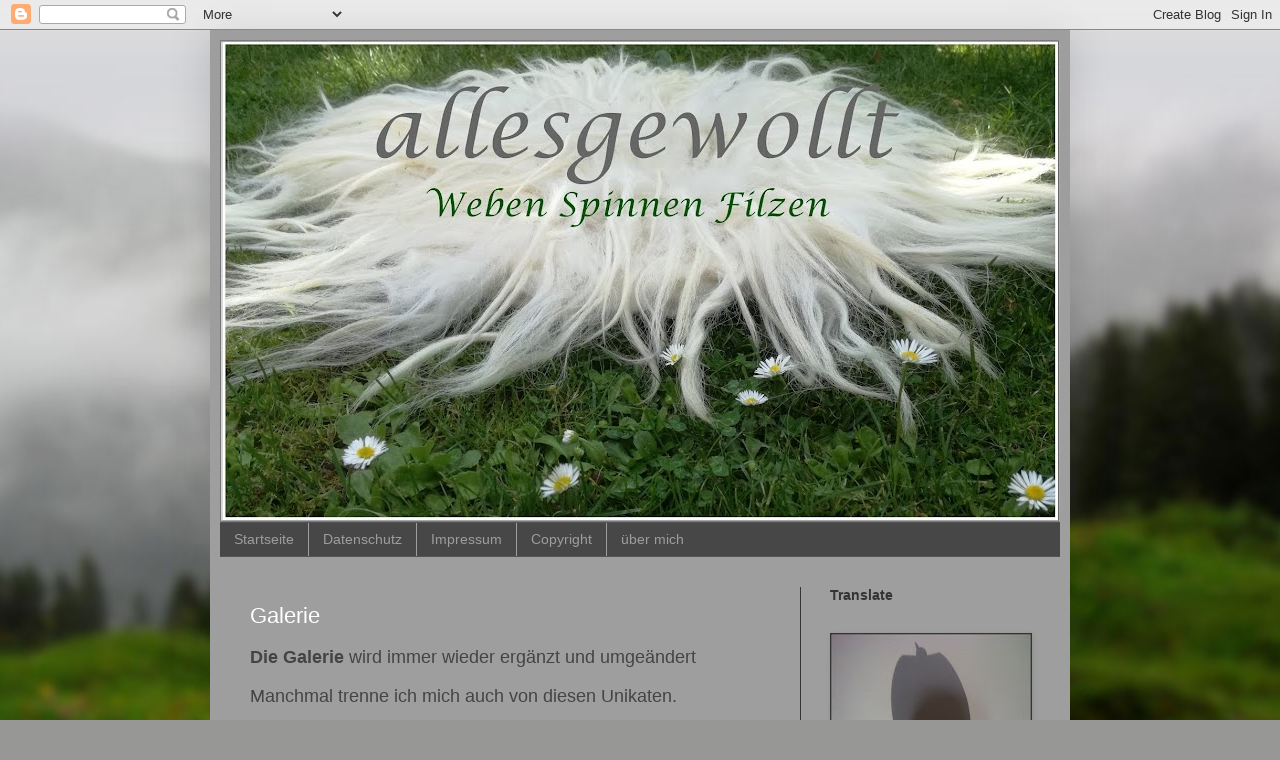

--- FILE ---
content_type: text/html; charset=UTF-8
request_url: https://allesgewollt.blogspot.com/p/galerie.html
body_size: 22655
content:
<!DOCTYPE html>
<html class='v2' dir='ltr' lang='de'>
<head>
<link href='https://www.blogger.com/static/v1/widgets/335934321-css_bundle_v2.css' rel='stylesheet' type='text/css'/>
<meta content='width=1100' name='viewport'/>
<meta content='text/html; charset=UTF-8' http-equiv='Content-Type'/>
<meta content='blogger' name='generator'/>
<link href='https://allesgewollt.blogspot.com/favicon.ico' rel='icon' type='image/x-icon'/>
<link href='https://allesgewollt.blogspot.com/p/galerie.html' rel='canonical'/>
<link rel="alternate" type="application/atom+xml" title="allesgewollt - Atom" href="https://allesgewollt.blogspot.com/feeds/posts/default" />
<link rel="alternate" type="application/rss+xml" title="allesgewollt - RSS" href="https://allesgewollt.blogspot.com/feeds/posts/default?alt=rss" />
<link rel="service.post" type="application/atom+xml" title="allesgewollt - Atom" href="https://www.blogger.com/feeds/7210985871562918477/posts/default" />
<!--Can't find substitution for tag [blog.ieCssRetrofitLinks]-->
<meta content='https://allesgewollt.blogspot.com/p/galerie.html' property='og:url'/>
<meta content='Galerie' property='og:title'/>
<meta content='Die Galerie wird immer wieder ergänzt und umgeändert Manchmal trenne ich mich auch von diesen Unikaten.  Bei Interesse bitte per E-Mail bei ...' property='og:description'/>
<meta content='https://blogger.googleusercontent.com/img/b/R29vZ2xl/AVvXsEjLwyDEF4kBy1u41LyDnf-9JZIHQXgoHE6FFulHxaFD0XjKXaxRZAEVYvWGb3gy9A6T-MfsgOei0xzF0vh7Bf6HCmzu1dIciJ86ejfwY9zovlA1clY78KC9fAQKB9gpSscbdYl5UMqC26Ga/w1200-h630-p-k-no-nu/IMG_20191025_164048.jpg' property='og:image'/>
<title>allesgewollt: Galerie</title>
<style id='page-skin-1' type='text/css'><!--
/*
-----------------------------------------------
Blogger Template Style
Name:     Simple
Designer: Blogger
URL:      www.blogger.com
----------------------------------------------- */
/* Content
----------------------------------------------- */
body {
font: normal normal 12px Arial, Tahoma, Helvetica, FreeSans, sans-serif;
color: #ffffff;
background: #979795 url(https://themes.googleusercontent.com/image?id=1fupio4xM9eVxyr-k5QC5RiCJlYR35r9dXsp63RKsKt64v33poi2MvnjkX_1MULBY8BsT) no-repeat fixed top center /* Credit: Blogger */;
padding: 0 40px 40px 40px;
}
html body .region-inner {
min-width: 0;
max-width: 100%;
width: auto;
}
h2 {
font-size: 22px;
}
a:link {
text-decoration:none;
color: #353535;
}
a:visited {
text-decoration:none;
color: #353535;
}
a:hover {
text-decoration:underline;
color: #353535;
}
.body-fauxcolumn-outer .fauxcolumn-inner {
background: transparent none repeat scroll top left;
_background-image: none;
}
.body-fauxcolumn-outer .cap-top {
position: absolute;
z-index: 1;
height: 400px;
width: 100%;
}
.body-fauxcolumn-outer .cap-top .cap-left {
width: 100%;
background: transparent none repeat-x scroll top left;
_background-image: none;
}
.content-outer {
-moz-box-shadow: 0 0 40px rgba(0, 0, 0, .15);
-webkit-box-shadow: 0 0 5px rgba(0, 0, 0, .15);
-goog-ms-box-shadow: 0 0 10px #333333;
box-shadow: 0 0 40px rgba(0, 0, 0, .15);
margin-bottom: 1px;
}
.content-inner {
padding: 10px 10px;
}
.content-inner {
background-color: #9E9E9E;
}
/* Header
----------------------------------------------- */
.header-outer {
background: #9E9E9E none repeat-x scroll 0 -400px;
_background-image: none;
}
.Header h1 {
font: normal normal 60px Arial, Tahoma, Helvetica, FreeSans, sans-serif;
color: #ffffff;
text-shadow: -1px -1px 1px rgba(0, 0, 0, .2);
}
.Header h1 a {
color: #ffffff;
}
.Header .description {
font-size: 140%;
color: #aeaeae;
}
.header-inner .Header .titlewrapper {
padding: 22px 30px;
}
.header-inner .Header .descriptionwrapper {
padding: 0 30px;
}
/* Tabs
----------------------------------------------- */
.tabs-inner .section:first-child {
border-top: 1px solid #545454;
}
.tabs-inner .section:first-child ul {
margin-top: -1px;
border-top: 1px solid #545454;
border-left: 0 solid #545454;
border-right: 0 solid #545454;
}
.tabs-inner .widget ul {
background: #474747 none repeat-x scroll 0 -800px;
_background-image: none;
border-bottom: 1px solid #545454;
margin-top: 0;
margin-left: -30px;
margin-right: -30px;
}
.tabs-inner .widget li a {
display: inline-block;
padding: .6em 1em;
font: normal normal 14px Arial, Tahoma, Helvetica, FreeSans, sans-serif;
color: #9d9d9d;
border-left: 1px solid #9E9E9E;
border-right: 0 solid #545454;
}
.tabs-inner .widget li:first-child a {
border-left: none;
}
.tabs-inner .widget li.selected a, .tabs-inner .widget li a:hover {
color: #ffffff;
background-color: #000000;
text-decoration: none;
}
/* Columns
----------------------------------------------- */
.main-outer {
border-top: 0 solid #353535;
}
.fauxcolumn-left-outer .fauxcolumn-inner {
border-right: 1px solid #353535;
}
.fauxcolumn-right-outer .fauxcolumn-inner {
border-left: 1px solid #353535;
}
/* Headings
----------------------------------------------- */
div.widget > h2,
div.widget h2.title {
margin: 0 0 1em 0;
font: normal bold 14px Arial, Tahoma, Helvetica, FreeSans, sans-serif;
color: #343434;
}
/* Widgets
----------------------------------------------- */
.widget .zippy {
color: #9d9d9d;
text-shadow: 2px 2px 1px rgba(0, 0, 0, .1);
}
.widget .popular-posts ul {
list-style: none;
}
/* Posts
----------------------------------------------- */
h2.date-header {
font: normal bold 11px Arial, Tahoma, Helvetica, FreeSans, sans-serif;
}
.date-header span {
background-color: rgba(69,69,69,0);
color: #353535;
padding: inherit;
letter-spacing: inherit;
margin: inherit;
}
.main-inner {
padding-top: 30px;
padding-bottom: 30px;
}
.main-inner .column-center-inner {
padding: 0 15px;
}
.main-inner .column-center-inner .section {
margin: 0 15px;
}
.post {
margin: 0 0 25px 0;
}
h3.post-title, .comments h4 {
font: normal normal 22px Arial, Tahoma, Helvetica, FreeSans, sans-serif;
margin: .75em 0 0;
}
.post-body {
font-size: 110%;
line-height: 1.4;
position: relative;
}
.post-body img, .post-body .tr-caption-container, .Profile img, .Image img,
.BlogList .item-thumbnail img {
padding: 0;
background: #FFFFFF;
border: 1px solid #353535;
-moz-box-shadow: 1px 1px 5px rgba(0, 0, 0, .1);
-webkit-box-shadow: 1px 1px 5px rgba(0, 0, 0, .1);
box-shadow: 1px 1px 5px rgba(0, 0, 0, .1);
}
.post-body img, .post-body .tr-caption-container {
padding: 1px;
}
.post-body .tr-caption-container {
color: #353535;
}
.post-body .tr-caption-container img {
padding: 0;
background: transparent;
border: none;
-moz-box-shadow: 0 0 0 rgba(0, 0, 0, .1);
-webkit-box-shadow: 0 0 0 rgba(0, 0, 0, .1);
box-shadow: 0 0 0 rgba(0, 0, 0, .1);
}
.post-header {
margin: 0 0 1.5em;
line-height: 1.6;
font-size: 90%;
}
.post-footer {
margin: 20px -2px 0;
padding: 5px 10px;
color: #494949;
background-color: #9e9e9e;
border-bottom: 1px solid #494949;
line-height: 1.6;
font-size: 90%;
}
#comments .comment-author {
padding-top: 1.5em;
border-top: 1px solid #353535;
background-position: 0 1.5em;
}
#comments .comment-author:first-child {
padding-top: 0;
border-top: none;
}
.avatar-image-container {
margin: .2em 0 0;
}
#comments .avatar-image-container img {
border: 1px solid #353535;
}
/* Comments
----------------------------------------------- */
.comments .comments-content .icon.blog-author {
background-repeat: no-repeat;
background-image: url([data-uri]);
}
.comments .comments-content .loadmore a {
border-top: 1px solid #9d9d9d;
border-bottom: 1px solid #9d9d9d;
}
.comments .comment-thread.inline-thread {
background-color: #9e9e9e;
}
.comments .continue {
border-top: 2px solid #9d9d9d;
}
/* Accents
---------------------------------------------- */
.section-columns td.columns-cell {
border-left: 1px solid #353535;
}
.blog-pager {
background: transparent none no-repeat scroll top center;
}
.blog-pager-older-link, .home-link,
.blog-pager-newer-link {
background-color: #9E9E9E;
padding: 5px;
}
.footer-outer {
border-top: 0 dashed #bbbbbb;
}
/* Mobile
----------------------------------------------- */
body.mobile  {
background-size: auto;
}
.mobile .body-fauxcolumn-outer {
background: transparent none repeat scroll top left;
}
.mobile .body-fauxcolumn-outer .cap-top {
background-size: 100% auto;
}
.mobile .content-outer {
-webkit-box-shadow: 0 0 3px rgba(0, 0, 0, .15);
box-shadow: 0 0 3px rgba(0, 0, 0, .15);
}
.mobile .tabs-inner .widget ul {
margin-left: 0;
margin-right: 0;
}
.mobile .post {
margin: 0;
}
.mobile .main-inner .column-center-inner .section {
margin: 0;
}
.mobile .date-header span {
padding: 0.1em 10px;
margin: 0 -10px;
}
.mobile h3.post-title {
margin: 0;
}
.mobile .blog-pager {
background: transparent none no-repeat scroll top center;
}
.mobile .footer-outer {
border-top: none;
}
.mobile .main-inner, .mobile .footer-inner {
background-color: #9E9E9E;
}
.mobile-index-contents {
color: #ffffff;
}
.mobile-link-button {
background-color: #353535;
}
.mobile-link-button a:link, .mobile-link-button a:visited {
color: #353535;
}
.mobile .tabs-inner .section:first-child {
border-top: none;
}
.mobile .tabs-inner .PageList .widget-content {
background-color: #000000;
color: #ffffff;
border-top: 1px solid #545454;
border-bottom: 1px solid #545454;
}
.mobile .tabs-inner .PageList .widget-content .pagelist-arrow {
border-left: 1px solid #545454;
}

--></style>
<style id='template-skin-1' type='text/css'><!--
body {
min-width: 860px;
}
.content-outer, .content-fauxcolumn-outer, .region-inner {
min-width: 860px;
max-width: 860px;
_width: 860px;
}
.main-inner .columns {
padding-left: 0px;
padding-right: 260px;
}
.main-inner .fauxcolumn-center-outer {
left: 0px;
right: 260px;
/* IE6 does not respect left and right together */
_width: expression(this.parentNode.offsetWidth -
parseInt("0px") -
parseInt("260px") + 'px');
}
.main-inner .fauxcolumn-left-outer {
width: 0px;
}
.main-inner .fauxcolumn-right-outer {
width: 260px;
}
.main-inner .column-left-outer {
width: 0px;
right: 100%;
margin-left: -0px;
}
.main-inner .column-right-outer {
width: 260px;
margin-right: -260px;
}
#layout {
min-width: 0;
}
#layout .content-outer {
min-width: 0;
width: 800px;
}
#layout .region-inner {
min-width: 0;
width: auto;
}
body#layout div.add_widget {
padding: 8px;
}
body#layout div.add_widget a {
margin-left: 32px;
}
--></style>
<style>
    body {background-image:url(https\:\/\/themes.googleusercontent.com\/image?id=1fupio4xM9eVxyr-k5QC5RiCJlYR35r9dXsp63RKsKt64v33poi2MvnjkX_1MULBY8BsT);}
    
@media (max-width: 200px) { body {background-image:url(https\:\/\/themes.googleusercontent.com\/image?id=1fupio4xM9eVxyr-k5QC5RiCJlYR35r9dXsp63RKsKt64v33poi2MvnjkX_1MULBY8BsT&options=w200);}}
@media (max-width: 400px) and (min-width: 201px) { body {background-image:url(https\:\/\/themes.googleusercontent.com\/image?id=1fupio4xM9eVxyr-k5QC5RiCJlYR35r9dXsp63RKsKt64v33poi2MvnjkX_1MULBY8BsT&options=w400);}}
@media (max-width: 800px) and (min-width: 401px) { body {background-image:url(https\:\/\/themes.googleusercontent.com\/image?id=1fupio4xM9eVxyr-k5QC5RiCJlYR35r9dXsp63RKsKt64v33poi2MvnjkX_1MULBY8BsT&options=w800);}}
@media (max-width: 1200px) and (min-width: 801px) { body {background-image:url(https\:\/\/themes.googleusercontent.com\/image?id=1fupio4xM9eVxyr-k5QC5RiCJlYR35r9dXsp63RKsKt64v33poi2MvnjkX_1MULBY8BsT&options=w1200);}}
/* Last tag covers anything over one higher than the previous max-size cap. */
@media (min-width: 1201px) { body {background-image:url(https\:\/\/themes.googleusercontent.com\/image?id=1fupio4xM9eVxyr-k5QC5RiCJlYR35r9dXsp63RKsKt64v33poi2MvnjkX_1MULBY8BsT&options=w1600);}}
  </style>
<link href='https://www.blogger.com/dyn-css/authorization.css?targetBlogID=7210985871562918477&amp;zx=c5e0adbd-b120-4a8e-b944-83b09e1ff1cb' media='none' onload='if(media!=&#39;all&#39;)media=&#39;all&#39;' rel='stylesheet'/><noscript><link href='https://www.blogger.com/dyn-css/authorization.css?targetBlogID=7210985871562918477&amp;zx=c5e0adbd-b120-4a8e-b944-83b09e1ff1cb' rel='stylesheet'/></noscript>
<meta name='google-adsense-platform-account' content='ca-host-pub-1556223355139109'/>
<meta name='google-adsense-platform-domain' content='blogspot.com'/>

<link rel="stylesheet" href="https://fonts.googleapis.com/css2?display=swap&family=Dancing+Script&family=Crimson+Text&family=Parisienne"></head>
<body class='loading variant-dark'>
<div class='navbar section' id='navbar' name='Navbar'><div class='widget Navbar' data-version='1' id='Navbar1'><script type="text/javascript">
    function setAttributeOnload(object, attribute, val) {
      if(window.addEventListener) {
        window.addEventListener('load',
          function(){ object[attribute] = val; }, false);
      } else {
        window.attachEvent('onload', function(){ object[attribute] = val; });
      }
    }
  </script>
<div id="navbar-iframe-container"></div>
<script type="text/javascript" src="https://apis.google.com/js/platform.js"></script>
<script type="text/javascript">
      gapi.load("gapi.iframes:gapi.iframes.style.bubble", function() {
        if (gapi.iframes && gapi.iframes.getContext) {
          gapi.iframes.getContext().openChild({
              url: 'https://www.blogger.com/navbar/7210985871562918477?pa\x3d7910562617881303791\x26origin\x3dhttps://allesgewollt.blogspot.com',
              where: document.getElementById("navbar-iframe-container"),
              id: "navbar-iframe"
          });
        }
      });
    </script><script type="text/javascript">
(function() {
var script = document.createElement('script');
script.type = 'text/javascript';
script.src = '//pagead2.googlesyndication.com/pagead/js/google_top_exp.js';
var head = document.getElementsByTagName('head')[0];
if (head) {
head.appendChild(script);
}})();
</script>
</div></div>
<div class='body-fauxcolumns'>
<div class='fauxcolumn-outer body-fauxcolumn-outer'>
<div class='cap-top'>
<div class='cap-left'></div>
<div class='cap-right'></div>
</div>
<div class='fauxborder-left'>
<div class='fauxborder-right'></div>
<div class='fauxcolumn-inner'>
</div>
</div>
<div class='cap-bottom'>
<div class='cap-left'></div>
<div class='cap-right'></div>
</div>
</div>
</div>
<div class='content'>
<div class='content-fauxcolumns'>
<div class='fauxcolumn-outer content-fauxcolumn-outer'>
<div class='cap-top'>
<div class='cap-left'></div>
<div class='cap-right'></div>
</div>
<div class='fauxborder-left'>
<div class='fauxborder-right'></div>
<div class='fauxcolumn-inner'>
</div>
</div>
<div class='cap-bottom'>
<div class='cap-left'></div>
<div class='cap-right'></div>
</div>
</div>
</div>
<div class='content-outer'>
<div class='content-cap-top cap-top'>
<div class='cap-left'></div>
<div class='cap-right'></div>
</div>
<div class='fauxborder-left content-fauxborder-left'>
<div class='fauxborder-right content-fauxborder-right'></div>
<div class='content-inner'>
<header>
<div class='header-outer'>
<div class='header-cap-top cap-top'>
<div class='cap-left'></div>
<div class='cap-right'></div>
</div>
<div class='fauxborder-left header-fauxborder-left'>
<div class='fauxborder-right header-fauxborder-right'></div>
<div class='region-inner header-inner'>
<div class='header section' id='header' name='Header'><div class='widget Header' data-version='1' id='Header1'>
<div id='header-inner'>
<a href='https://allesgewollt.blogspot.com/' style='display: block'>
<img alt='allesgewollt' height='482px; ' id='Header1_headerimg' src='https://blogger.googleusercontent.com/img/b/R29vZ2xl/AVvXsEgbZiICqR0KQzbnfsUtlXbVZiR45jPeOtuAQYf5XOeF33F9YsHHXxEbuLPNYo6YySBzbtruIkZlrnt47qxuN03UxAdF6wsQfXjEb6NVBe-DntnNeJt3rK508V-mmMuBhhqreSCVg-cqbo1B/s840/IMG_20170529_154157+%25281%2529.jpg' style='display: block' width='840px; '/>
</a>
</div>
</div></div>
</div>
</div>
<div class='header-cap-bottom cap-bottom'>
<div class='cap-left'></div>
<div class='cap-right'></div>
</div>
</div>
</header>
<div class='tabs-outer'>
<div class='tabs-cap-top cap-top'>
<div class='cap-left'></div>
<div class='cap-right'></div>
</div>
<div class='fauxborder-left tabs-fauxborder-left'>
<div class='fauxborder-right tabs-fauxborder-right'></div>
<div class='region-inner tabs-inner'>
<div class='tabs section' id='crosscol' name='Spaltenübergreifend'><div class='widget PageList' data-version='1' id='PageList1'>
<h2>Galerie</h2>
<div class='widget-content'>
<ul>
<li>
<a href='https://allesgewollt.blogspot.com/'>Startseite</a>
</li>
<li>
<a href='https://allesgewollt.blogspot.com/p/datenschutz.html'>Datenschutz</a>
</li>
<li>
<a href='https://allesgewollt.blogspot.com/p/impressum.html'>Impressum</a>
</li>
<li>
<a href='https://allesgewollt.blogspot.com/p/copyright.html'>Copyright</a>
</li>
<li>
<a href='https://allesgewollt.blogspot.com/p/uber-mich.html'>über mich</a>
</li>
</ul>
<div class='clear'></div>
</div>
</div></div>
<div class='tabs no-items section' id='crosscol-overflow' name='Cross-Column 2'></div>
</div>
</div>
<div class='tabs-cap-bottom cap-bottom'>
<div class='cap-left'></div>
<div class='cap-right'></div>
</div>
</div>
<div class='main-outer'>
<div class='main-cap-top cap-top'>
<div class='cap-left'></div>
<div class='cap-right'></div>
</div>
<div class='fauxborder-left main-fauxborder-left'>
<div class='fauxborder-right main-fauxborder-right'></div>
<div class='region-inner main-inner'>
<div class='columns fauxcolumns'>
<div class='fauxcolumn-outer fauxcolumn-center-outer'>
<div class='cap-top'>
<div class='cap-left'></div>
<div class='cap-right'></div>
</div>
<div class='fauxborder-left'>
<div class='fauxborder-right'></div>
<div class='fauxcolumn-inner'>
</div>
</div>
<div class='cap-bottom'>
<div class='cap-left'></div>
<div class='cap-right'></div>
</div>
</div>
<div class='fauxcolumn-outer fauxcolumn-left-outer'>
<div class='cap-top'>
<div class='cap-left'></div>
<div class='cap-right'></div>
</div>
<div class='fauxborder-left'>
<div class='fauxborder-right'></div>
<div class='fauxcolumn-inner'>
</div>
</div>
<div class='cap-bottom'>
<div class='cap-left'></div>
<div class='cap-right'></div>
</div>
</div>
<div class='fauxcolumn-outer fauxcolumn-right-outer'>
<div class='cap-top'>
<div class='cap-left'></div>
<div class='cap-right'></div>
</div>
<div class='fauxborder-left'>
<div class='fauxborder-right'></div>
<div class='fauxcolumn-inner'>
</div>
</div>
<div class='cap-bottom'>
<div class='cap-left'></div>
<div class='cap-right'></div>
</div>
</div>
<!-- corrects IE6 width calculation -->
<div class='columns-inner'>
<div class='column-center-outer'>
<div class='column-center-inner'>
<div class='main section' id='main' name='Hauptbereich'><div class='widget Blog' data-version='1' id='Blog1'>
<div class='blog-posts hfeed'>

          <div class="date-outer">
        

          <div class="date-posts">
        
<div class='post-outer'>
<div class='post hentry uncustomized-post-template' itemprop='blogPost' itemscope='itemscope' itemtype='http://schema.org/BlogPosting'>
<meta content='https://blogger.googleusercontent.com/img/b/R29vZ2xl/AVvXsEjLwyDEF4kBy1u41LyDnf-9JZIHQXgoHE6FFulHxaFD0XjKXaxRZAEVYvWGb3gy9A6T-MfsgOei0xzF0vh7Bf6HCmzu1dIciJ86ejfwY9zovlA1clY78KC9fAQKB9gpSscbdYl5UMqC26Ga/w400-h301/IMG_20191025_164048.jpg' itemprop='image_url'/>
<meta content='7210985871562918477' itemprop='blogId'/>
<meta content='7910562617881303791' itemprop='postId'/>
<a name='7910562617881303791'></a>
<h3 class='post-title entry-title' itemprop='name'>
Galerie
</h3>
<div class='post-header'>
<div class='post-header-line-1'></div>
</div>
<div class='post-body entry-content' id='post-body-7910562617881303791' itemprop='description articleBody'>
<p><span style="color: #444444; font-size: large;"><b>Die Galerie </b>wird immer wieder ergänzt und umgeändert</span></p><p><span style="color: #444444; font-size: large;">Manchmal trenne ich mich auch von diesen Unikaten.&nbsp;</span></p><p><span style="color: #444444; font-size: large;">Bei Interesse bitte per E-Mail bei mir melden.</span></p><p><span style="color: #444444; font-size: large;"><b><br /></b></span></p><p><span style="color: #444444; font-size: large;"><b><br /></b></span></p><p><span style="color: #444444; font-size: large;"><b>Schals</b></span></p><p><span style="color: #444444; font-size: medium;">Merinowolle / Wolle mit Seide&nbsp; (Nuno Filz )</span></p><p><span style="color: #444444; font-size: medium;"><br /></span></p><p></p><div class="separator" style="clear: both; text-align: center;"><a href="https://blogger.googleusercontent.com/img/b/R29vZ2xl/AVvXsEjLwyDEF4kBy1u41LyDnf-9JZIHQXgoHE6FFulHxaFD0XjKXaxRZAEVYvWGb3gy9A6T-MfsgOei0xzF0vh7Bf6HCmzu1dIciJ86ejfwY9zovlA1clY78KC9fAQKB9gpSscbdYl5UMqC26Ga/s1024/IMG_20191025_164048.jpg" style="margin-left: 1em; margin-right: 1em;"><img border="0" data-original-height="770" data-original-width="1024" height="301" src="https://blogger.googleusercontent.com/img/b/R29vZ2xl/AVvXsEjLwyDEF4kBy1u41LyDnf-9JZIHQXgoHE6FFulHxaFD0XjKXaxRZAEVYvWGb3gy9A6T-MfsgOei0xzF0vh7Bf6HCmzu1dIciJ86ejfwY9zovlA1clY78KC9fAQKB9gpSscbdYl5UMqC26Ga/w400-h301/IMG_20191025_164048.jpg" width="400" /></a></div><br /><div class="separator" style="clear: both; text-align: center;"><a href="https://blogger.googleusercontent.com/img/b/R29vZ2xl/AVvXsEhiUl04MIgXObp0h2NqsbKgGQRzKQTcUc7l2IS5VFVTiyAup7v5IKAm3YzPtWcMKnec3wHWfWwbMrgkd_Tk_VhpOtTanusoPxTwZH_ToGZ_uKz-9I0tamf28080ftwMoO_cpeEnLrbIVPDF/s1024/IMG_20191025_163155.jpg" style="margin-left: 1em; margin-right: 1em;"><img border="0" data-original-height="770" data-original-width="1024" height="301" src="https://blogger.googleusercontent.com/img/b/R29vZ2xl/AVvXsEhiUl04MIgXObp0h2NqsbKgGQRzKQTcUc7l2IS5VFVTiyAup7v5IKAm3YzPtWcMKnec3wHWfWwbMrgkd_Tk_VhpOtTanusoPxTwZH_ToGZ_uKz-9I0tamf28080ftwMoO_cpeEnLrbIVPDF/w400-h301/IMG_20191025_163155.jpg" width="400" /></a></div><div><br /></div><div style="text-align: center;">( der ROTE , schon aus dem Haus )</div><br /><div class="separator" style="clear: both; text-align: center;"><a href="https://blogger.googleusercontent.com/img/b/R29vZ2xl/AVvXsEh07rdN1HUP0ar6auI3GIj7jQSi0EXiSlAXxw4pxjSzqCaUAKTiFpTqpw2rHbGRcmJ-MMSO5mlzCi2tE2mTxPtHw6AxxsWUn6-nUyAPGNLCtwzWShGjNH15xMcEhtsRD97-UC087IFgn9pT/s1032/IMG_20191022_090441.jpg" style="margin-left: 1em; margin-right: 1em;"><img border="0" data-original-height="776" data-original-width="1032" height="301" src="https://blogger.googleusercontent.com/img/b/R29vZ2xl/AVvXsEh07rdN1HUP0ar6auI3GIj7jQSi0EXiSlAXxw4pxjSzqCaUAKTiFpTqpw2rHbGRcmJ-MMSO5mlzCi2tE2mTxPtHw6AxxsWUn6-nUyAPGNLCtwzWShGjNH15xMcEhtsRD97-UC087IFgn9pT/w400-h301/IMG_20191022_090441.jpg" width="400" /></a></div><div><br /></div><div style="text-align: center;">( lila ist reserviert )</div><div><br /></div><div class="separator" style="clear: both; text-align: center;"><a href="https://blogger.googleusercontent.com/img/b/R29vZ2xl/AVvXsEhmzLxJjDSQxLMW1rFHZFsSDe_WnX_4NqXt_ThFVSuiUuDf5oSea0IDUWHxmo0GTaWt4W24q9hjD_8NIm5M2EzfbxI9OHpwvGKaCNRgGvCI64n375_WwaaoIZTk4xxwro0ghkaiMn24-FkL/s2048/IMG_20191026_203045.jpg" style="margin-left: 1em; margin-right: 1em;"><img border="0" data-original-height="2048" data-original-width="1536" height="640" src="https://blogger.googleusercontent.com/img/b/R29vZ2xl/AVvXsEhmzLxJjDSQxLMW1rFHZFsSDe_WnX_4NqXt_ThFVSuiUuDf5oSea0IDUWHxmo0GTaWt4W24q9hjD_8NIm5M2EzfbxI9OHpwvGKaCNRgGvCI64n375_WwaaoIZTk4xxwro0ghkaiMn24-FkL/w480-h640/IMG_20191026_203045.jpg" width="480" /></a></div><br /><div><br /></div><div><br /></div><div class="separator" style="clear: both; text-align: center;"><a href="https://blogger.googleusercontent.com/img/b/R29vZ2xl/AVvXsEgEGBCGLGP_fpYYfamI8oZm3-YKAzDTezvAkZXqh4rp2iU-nsoSzWsmbROCVIc5HP1pg_l7Z4EB1dmxEPoOIzeXpvN6ReuURPbk1QpLI7YvsE0A3dFnAfiz0KxiGqFdawfAFBzc2ZRfNNhv/s2048/IMG_20191028_173737.jpg" style="margin-left: 1em; margin-right: 1em;"><img border="0" data-original-height="1536" data-original-width="2048" src="https://blogger.googleusercontent.com/img/b/R29vZ2xl/AVvXsEgEGBCGLGP_fpYYfamI8oZm3-YKAzDTezvAkZXqh4rp2iU-nsoSzWsmbROCVIc5HP1pg_l7Z4EB1dmxEPoOIzeXpvN6ReuURPbk1QpLI7YvsE0A3dFnAfiz0KxiGqFdawfAFBzc2ZRfNNhv/s320/IMG_20191028_173737.jpg" width="320" /></a></div><br /><div><br /></div><div><br /></div><div><br /></div><br /><div class="separator" style="clear: both; text-align: center;"><a href="https://blogger.googleusercontent.com/img/b/R29vZ2xl/AVvXsEjioNLAbCqH9JJOZZZRAJlrATm1BGdNQM3NSxryL1He4HowTlzYHlkuG7PWdVrGPlPd64YgdeYJf4kNO_mlxz7BNebBAP-i5ERY0xkhyphenhyphenBxDvzn9iolvOvxuD-_l8cmYnOsFbff7FgtvQ0PJ/s1024/IMG_20190712_145616.jpg" style="margin-left: 1em; margin-right: 1em;"><img border="0" data-original-height="770" data-original-width="1024" height="301" src="https://blogger.googleusercontent.com/img/b/R29vZ2xl/AVvXsEjioNLAbCqH9JJOZZZRAJlrATm1BGdNQM3NSxryL1He4HowTlzYHlkuG7PWdVrGPlPd64YgdeYJf4kNO_mlxz7BNebBAP-i5ERY0xkhyphenhyphenBxDvzn9iolvOvxuD-_l8cmYnOsFbff7FgtvQ0PJ/w400-h301/IMG_20190712_145616.jpg" width="400" /></a></div><br /><div class="separator" style="clear: both; text-align: center;"><a href="https://blogger.googleusercontent.com/img/b/R29vZ2xl/AVvXsEgoqVvXlaOcDwiyCcDKG9S3CiJFrcsqpkjkpD4Hg5FAGvkosPi_lxo_dJuKWNAurUMJuzy8YXeuItuIrW6xgTWMAqHrKon_CcsNfgTiEHhkmu7BGHU6WwgFZCY47EZhkmtQMQdcr0IvxvxR/s1024/IMG_20190712_145251.jpg" style="margin-left: 1em; margin-right: 1em;"><img border="0" data-original-height="770" data-original-width="1024" height="301" src="https://blogger.googleusercontent.com/img/b/R29vZ2xl/AVvXsEgoqVvXlaOcDwiyCcDKG9S3CiJFrcsqpkjkpD4Hg5FAGvkosPi_lxo_dJuKWNAurUMJuzy8YXeuItuIrW6xgTWMAqHrKon_CcsNfgTiEHhkmu7BGHU6WwgFZCY47EZhkmtQMQdcr0IvxvxR/w400-h301/IMG_20190712_145251.jpg" width="400" /></a></div><br /><span style="color: #444444; font-size: medium;"><br /></span><p></p><p><span style="color: #444444; font-size: medium;">Lockenkragen&nbsp;&nbsp;</span></p><p><span style="color: #444444; font-size: medium;"><br /></span></p><p style="text-align: center;"></p><div class="separator" style="clear: both; text-align: center;"><a href="https://blogger.googleusercontent.com/img/b/R29vZ2xl/AVvXsEgilotWnSAh8U9yl5sFVyMQmKiAglT8pd3UB_wpXWhVcARC4VYsqW_j2MPJzv2-prWtNl5kKRNC4wibWKelwj7bgNKG-33_BwGHM2IcbBOIdr3eD87ezvqUhEJvqnLwybPq7HODPpzb8LvS/s1024/IMG_20190629_195224.jpg" style="margin-left: 1em; margin-right: 1em;"><img border="0" data-original-height="1024" data-original-width="770" height="640" src="https://blogger.googleusercontent.com/img/b/R29vZ2xl/AVvXsEgilotWnSAh8U9yl5sFVyMQmKiAglT8pd3UB_wpXWhVcARC4VYsqW_j2MPJzv2-prWtNl5kKRNC4wibWKelwj7bgNKG-33_BwGHM2IcbBOIdr3eD87ezvqUhEJvqnLwybPq7HODPpzb8LvS/w482-h640/IMG_20190629_195224.jpg" width="482" /></a></div><br /><span style="color: #444444; font-size: medium;"><br /></span><p></p><p><span style="color: #444444; font-size: medium;"><br /></span></p><p></p><div class="separator" style="clear: both; text-align: center;"><a href="https://blogger.googleusercontent.com/img/b/R29vZ2xl/AVvXsEgBb8RM-S5KP1k1NKlhh27vcAFTVkCCHCDxH8ExSq-0KskjUYE9bG_7dF7XyZVtBf_5WzLLN0i2nBM671TTkwdESb1JnaFr0e_wckY94W2vUVv0R6lHyuQRoseNXjnBiMK_BqzhS7DY9OHr/s1024/IMG_20190629_194547.jpg" style="margin-left: 1em; margin-right: 1em;"><img border="0" data-original-height="1024" data-original-width="770" height="400" src="https://blogger.googleusercontent.com/img/b/R29vZ2xl/AVvXsEgBb8RM-S5KP1k1NKlhh27vcAFTVkCCHCDxH8ExSq-0KskjUYE9bG_7dF7XyZVtBf_5WzLLN0i2nBM671TTkwdESb1JnaFr0e_wckY94W2vUVv0R6lHyuQRoseNXjnBiMK_BqzhS7DY9OHr/w301-h400/IMG_20190629_194547.jpg" width="301" /></a></div><br /><div class="separator" style="clear: both; text-align: center;"><a href="https://blogger.googleusercontent.com/img/b/R29vZ2xl/AVvXsEj3vQNee5AfEpbZO0CQu1QE8QIve3O-G1rxObHDDw0qBFXxgtEKQWYo-QmbwVhRdYkymkY2dSsfLDz1KijaLFC0fJg1I6o_501WV8dp-cRAE_-hiSPw77OE9N2E_EPtx4iBAeXLWHWjGWPQ/s804/IMG_20190704_154914.jpg" style="margin-left: 1em; margin-right: 1em;"><img border="0" data-original-height="804" data-original-width="755" height="400" src="https://blogger.googleusercontent.com/img/b/R29vZ2xl/AVvXsEj3vQNee5AfEpbZO0CQu1QE8QIve3O-G1rxObHDDw0qBFXxgtEKQWYo-QmbwVhRdYkymkY2dSsfLDz1KijaLFC0fJg1I6o_501WV8dp-cRAE_-hiSPw77OE9N2E_EPtx4iBAeXLWHWjGWPQ/w375-h400/IMG_20190704_154914.jpg" width="375" /></a></div><br /><div class="separator" style="clear: both; text-align: center;"><br /></div><br /><div class="separator" style="clear: both; text-align: center;"><a href="https://blogger.googleusercontent.com/img/b/R29vZ2xl/AVvXsEiy-A-qFOfSJ27MKRbZUDP1K3Xfbt9Q5UloO6VslX43W9VONog2T36SfgK_umvWNbKoAKx5Rbn6UZnMmjfAQzv0o4pTKtZO4xy-zm7ZaupMIdaLHwOY1dpXuVVzKZMd6edSookNtwQE_Vqa/s1032/IMG_20190706_095129.jpg" style="margin-left: 1em; margin-right: 1em;"><img border="0" data-original-height="1032" data-original-width="776" height="400" src="https://blogger.googleusercontent.com/img/b/R29vZ2xl/AVvXsEiy-A-qFOfSJ27MKRbZUDP1K3Xfbt9Q5UloO6VslX43W9VONog2T36SfgK_umvWNbKoAKx5Rbn6UZnMmjfAQzv0o4pTKtZO4xy-zm7ZaupMIdaLHwOY1dpXuVVzKZMd6edSookNtwQE_Vqa/w301-h400/IMG_20190706_095129.jpg" width="301" /></a></div><br /><span style="color: #444444; font-size: medium;"><br /></span><p></p><p><span style="color: #444444; font-size: medium;">Gitterschals</span></p><p></p><div class="separator" style="clear: both; text-align: center;"><a href="https://blogger.googleusercontent.com/img/b/R29vZ2xl/AVvXsEgmHDFxwRUjUHrN3M1JCCYffIv-0tiWFoz-hDpx60sXvluu-FqZEF0GhA4WJdR3m6WjB26UDqckPEvkgBPZsVmlLbC0N3dKhyphenhyphensgNcbvaL8nYr_kpP7pw-1eHPp08-E_sFQ-TOzH_yDwGtcl/s2048/IMG_20191114_181817.jpg" style="margin-left: 1em; margin-right: 1em;"><img border="0" data-original-height="2048" data-original-width="1536" height="640" src="https://blogger.googleusercontent.com/img/b/R29vZ2xl/AVvXsEgmHDFxwRUjUHrN3M1JCCYffIv-0tiWFoz-hDpx60sXvluu-FqZEF0GhA4WJdR3m6WjB26UDqckPEvkgBPZsVmlLbC0N3dKhyphenhyphensgNcbvaL8nYr_kpP7pw-1eHPp08-E_sFQ-TOzH_yDwGtcl/w480-h640/IMG_20191114_181817.jpg" width="480" /></a></div><br /><div class="separator" style="clear: both; text-align: center;"><br /></div><div><br /></div><br /><div class="separator" style="clear: both; text-align: center;"><a href="https://blogger.googleusercontent.com/img/b/R29vZ2xl/AVvXsEitpfkdqLNtPvAUJmBAlluWohUeHobwU2YRRze0arKvr8TJIHogaWSDwHi-0SVr91lUzQQrGS9i4afQq6AKP74pl7hIaI_GgNx42PGxIgNeDaa2bd_j-vqurX-lICbCaFf_H7NhrXScmShe/s439/dsci5222+gitter.jpg" style="margin-left: 1em; margin-right: 1em;"><img border="0" data-original-height="329" data-original-width="439" height="300" src="https://blogger.googleusercontent.com/img/b/R29vZ2xl/AVvXsEitpfkdqLNtPvAUJmBAlluWohUeHobwU2YRRze0arKvr8TJIHogaWSDwHi-0SVr91lUzQQrGS9i4afQq6AKP74pl7hIaI_GgNx42PGxIgNeDaa2bd_j-vqurX-lICbCaFf_H7NhrXScmShe/w400-h300/dsci5222+gitter.jpg" width="400" /></a></div><div class="separator" style="clear: both; text-align: center;"><br /></div><div class="separator" style="clear: both; text-align: center;"><br /></div><br /><div class="separator" style="clear: both; text-align: center;"><a href="https://blogger.googleusercontent.com/img/b/R29vZ2xl/AVvXsEjAUwhApRilVHPzm3qnQ0MiwNP1-rbkFDUm7hSSD38fZU5CDS1R0ofvPyQ1B6fwOSnNZ0lelOQwbiIobIKdjo0ybq1sLUUl4awXbnFebd1SlXgLX7sfSTNw8VgtCA6Z_7UGSre4ichNt2hp/s512/dsci7408gitter1.jpg" style="margin-left: 1em; margin-right: 1em;"><img border="0" data-original-height="512" data-original-width="384" height="400" src="https://blogger.googleusercontent.com/img/b/R29vZ2xl/AVvXsEjAUwhApRilVHPzm3qnQ0MiwNP1-rbkFDUm7hSSD38fZU5CDS1R0ofvPyQ1B6fwOSnNZ0lelOQwbiIobIKdjo0ybq1sLUUl4awXbnFebd1SlXgLX7sfSTNw8VgtCA6Z_7UGSre4ichNt2hp/w300-h400/dsci7408gitter1.jpg" width="300" /></a></div><br /><div><br /></div><div><br /></div><div class="separator" style="clear: both; text-align: center;"><a href="https://blogger.googleusercontent.com/img/b/R29vZ2xl/AVvXsEgRmDiI3qxVnQ8RcpLNT2GTCJ8g0gdyOVl61cNhrXU6O9lDW_J0wyN7gqD3pAXSn-ZPozT0HI4zxThQbuXaUukld8V_fSiGytzp_T8f6epOiPKYGCJqgXTznixkxhy61ezJaQ856iRfn5yi/s2048/IMG_20181123_185621.jpg" style="margin-left: 1em; margin-right: 1em;"><img border="0" data-original-height="1536" data-original-width="2048" height="300" src="https://blogger.googleusercontent.com/img/b/R29vZ2xl/AVvXsEgRmDiI3qxVnQ8RcpLNT2GTCJ8g0gdyOVl61cNhrXU6O9lDW_J0wyN7gqD3pAXSn-ZPozT0HI4zxThQbuXaUukld8V_fSiGytzp_T8f6epOiPKYGCJqgXTznixkxhy61ezJaQ856iRfn5yi/w400-h300/IMG_20181123_185621.jpg" width="400" /></a></div><div class="separator" style="clear: both; text-align: center;"><br /></div><div class="separator" style="clear: both; text-align: center;"><br /></div><div class="separator" style="clear: both; text-align: center;"><br /></div><div class="separator" style="clear: both; text-align: center;"><br /></div><div class="separator" style="clear: both; text-align: center;"><span style="color: #444444; font-size: large;"><b>Gewebe</b></span></div><div class="separator" style="clear: both; text-align: center;"><span style="color: #444444; font-size: large;"><b><br /></b></span></div><div class="separator" style="clear: both; text-align: center;"><span style="color: #444444; font-size: medium;">Webstücke im Glencheck Muster</span></div><div class="separator" style="clear: both; text-align: center;"><span style="color: #444444; font-size: medium;"><br /></span></div><div class="separator" style="clear: both; text-align: center;"><div class="separator" style="clear: both; text-align: center;"><a href="https://blogger.googleusercontent.com/img/b/R29vZ2xl/AVvXsEim3yx4xud000li_oPvtn22GG3w9DMoBqUaFhZtt9O1p_ecjKkCOOiWiD6BwIu4QwRhLBT7DwcdImS-qGbLtCd0Z0245e5eTAxdkBzWTsEhPsMHwZe_LyEDkMVCF7ZC79pwHZxgZNqXejnK/s2048/IMG_20171101_121228.jpg" style="margin-left: 1em; margin-right: 1em;"><img border="0" data-original-height="1536" data-original-width="2048" height="347" src="https://blogger.googleusercontent.com/img/b/R29vZ2xl/AVvXsEim3yx4xud000li_oPvtn22GG3w9DMoBqUaFhZtt9O1p_ecjKkCOOiWiD6BwIu4QwRhLBT7DwcdImS-qGbLtCd0Z0245e5eTAxdkBzWTsEhPsMHwZe_LyEDkMVCF7ZC79pwHZxgZNqXejnK/w473-h347/IMG_20171101_121228.jpg" width="473" /></a></div><br /><span style="color: #444444; font-size: medium;"><br /></span></div><div class="separator" style="clear: both; text-align: center;"><span style="color: #444444; font-size: large;"><br /></span></div><div class="separator" style="clear: both; text-align: center;"><div class="separator" style="clear: both; text-align: center;"><a href="https://blogger.googleusercontent.com/img/b/R29vZ2xl/AVvXsEiMNHY28Yd9eEmkjg6aIAkwIvBay1iJsS0g98WCMPMLBLXAesUUnSDWyhDYkF186Tw6dmrgJYhvuhQXXZEhfSAcIdXPaNZ9agppF_7zjw8d217f7vRWmt0Ctnfzo_L2mFjDuy1WC-AFdL_O/s2048/IMG_20180906_080054.jpg" style="margin-left: 1em; margin-right: 1em;"><img border="0" data-original-height="2048" data-original-width="1536" height="400" src="https://blogger.googleusercontent.com/img/b/R29vZ2xl/AVvXsEiMNHY28Yd9eEmkjg6aIAkwIvBay1iJsS0g98WCMPMLBLXAesUUnSDWyhDYkF186Tw6dmrgJYhvuhQXXZEhfSAcIdXPaNZ9agppF_7zjw8d217f7vRWmt0Ctnfzo_L2mFjDuy1WC-AFdL_O/w300-h400/IMG_20180906_080054.jpg" width="300" /></a></div><br /><span style="color: #444444; font-size: medium;"><br /></span></div><div class="separator" style="clear: both; text-align: center;"><span style="color: #444444; font-size: medium;">gewebt über Rahmen</span></div><div class="separator" style="clear: both; text-align: center;"><span style="color: #444444; font-size: medium;"><br /></span></div><div class="separator" style="clear: both; text-align: center;"><div class="separator" style="clear: both; text-align: center;"><a href="https://blogger.googleusercontent.com/img/b/R29vZ2xl/AVvXsEjMFD6wYG3RknZjQnQ59iP7SvKoDAgWOFqG2v00MBBCWBkUnGa-wBAin9phdZhh340mHGsHBc3gVhr8zHpRzNDkO34r13cI3bLseLzQ9WApTjLSq9QBbFXFWIaJi44CqrYKQ9uNauPcGh7K/s1024/IMG_20190314_210733.jpg" style="margin-left: 1em; margin-right: 1em;"><img border="0" data-original-height="1024" data-original-width="768" height="400" src="https://blogger.googleusercontent.com/img/b/R29vZ2xl/AVvXsEjMFD6wYG3RknZjQnQ59iP7SvKoDAgWOFqG2v00MBBCWBkUnGa-wBAin9phdZhh340mHGsHBc3gVhr8zHpRzNDkO34r13cI3bLseLzQ9WApTjLSq9QBbFXFWIaJi44CqrYKQ9uNauPcGh7K/w300-h400/IMG_20190314_210733.jpg" width="300" /></a></div><br /><div class="separator" style="clear: both; text-align: center;"><a href="https://blogger.googleusercontent.com/img/b/R29vZ2xl/AVvXsEhfjWDlf6tQgSwMMUGehSlvZallwCNm-ZZOt-hG2Jz0qBX5vqTxhCBAEUbIfNLLTYIUokI3QML2-IJ5dgU_LuZkAmf2J8ln_SvhS9jhzc1zHBWAog0L6xF8QOsgSLI9xZqt2BX1UFFeSJjy/s1024/IMG_20190316_185717.jpg" style="margin-left: 1em; margin-right: 1em;"><img border="0" data-original-height="768" data-original-width="1024" height="300" src="https://blogger.googleusercontent.com/img/b/R29vZ2xl/AVvXsEhfjWDlf6tQgSwMMUGehSlvZallwCNm-ZZOt-hG2Jz0qBX5vqTxhCBAEUbIfNLLTYIUokI3QML2-IJ5dgU_LuZkAmf2J8ln_SvhS9jhzc1zHBWAog0L6xF8QOsgSLI9xZqt2BX1UFFeSJjy/w400-h300/IMG_20190316_185717.jpg" width="400" /></a></div><br /><span style="color: #444444; font-size: medium;"><br /></span></div><div class="separator" style="clear: both; text-align: center;"><a href="https://blogger.googleusercontent.com/img/b/R29vZ2xl/AVvXsEgs8z70NC2S5B5K1fODIJ2UyGv0hXIjY4vRnM44f-ioCAkJgj9uteEns8aS8HoYdCNignuHVJC_PvgzOxwsYJGAq8rv3TZa4dZukHtJCSPNWfl_lNZylGfgkapdtolveo5AzhuzWA3zgSj8/s1500/img-20150808-03240pappgewebe.jpg" style="margin-left: 1em; margin-right: 1em;"><img border="0" data-original-height="1126" data-original-width="1500" height="300" src="https://blogger.googleusercontent.com/img/b/R29vZ2xl/AVvXsEgs8z70NC2S5B5K1fODIJ2UyGv0hXIjY4vRnM44f-ioCAkJgj9uteEns8aS8HoYdCNignuHVJC_PvgzOxwsYJGAq8rv3TZa4dZukHtJCSPNWfl_lNZylGfgkapdtolveo5AzhuzWA3zgSj8/w400-h300/img-20150808-03240pappgewebe.jpg" width="400" /></a></div><span style="color: #444444; font-size: medium;"><br /></span><div class="separator" style="clear: both; text-align: center;"><span style="color: #444444; font-size: medium;">Gewebe auf Tiroler - Bergschafwolle&nbsp; gefilzt</span></div><div class="separator" style="clear: both; text-align: center;"><span style="color: #444444; font-size: large;"><br /></span></div><div class="separator" style="clear: both; text-align: center;"><a href="https://blogger.googleusercontent.com/img/b/R29vZ2xl/AVvXsEhQWjYFh30bUSul8es1b0rSOyRPej9TSzaMRTEfDAzZirE_MEA49nheGMJE5qdxfQd88Jp3EEmUmkNba-2hfq4wbwjgBPRwG-pWkcxbdfW36d-mN-VBkGExa4kvjZcuixHEDZT0kG222ic9/s1024/img_20171214_112252gewebe+aufgefilzt.jpg" style="margin-left: 1em; margin-right: 1em;"><img border="0" data-original-height="1024" data-original-width="769" height="400" src="https://blogger.googleusercontent.com/img/b/R29vZ2xl/AVvXsEhQWjYFh30bUSul8es1b0rSOyRPej9TSzaMRTEfDAzZirE_MEA49nheGMJE5qdxfQd88Jp3EEmUmkNba-2hfq4wbwjgBPRwG-pWkcxbdfW36d-mN-VBkGExa4kvjZcuixHEDZT0kG222ic9/w300-h400/img_20171214_112252gewebe+aufgefilzt.jpg" width="300" /></a>&nbsp;</div><br /><div class="separator" style="clear: both; text-align: center;"><br /></div><div class="separator" style="clear: both; text-align: center;"><a href="https://blogger.googleusercontent.com/img/b/R29vZ2xl/AVvXsEhmGau0PQryNs9SYDnSRshKJWxMgJDp6xkJly8MskFXlRvwCQnC_6dNz8I8QD81CK9wVFl5rnVA0fzwAG_bEWoZVwR2VthsS2D2TGLywtVGpysDmnAk-e3t1kImZXjFa3FqtB6djO72BvGc/s1024/img_20171213_203512aufgef.jpg" style="margin-left: 1em; margin-right: 1em;"><img border="0" data-original-height="1024" data-original-width="769" height="640" src="https://blogger.googleusercontent.com/img/b/R29vZ2xl/AVvXsEhmGau0PQryNs9SYDnSRshKJWxMgJDp6xkJly8MskFXlRvwCQnC_6dNz8I8QD81CK9wVFl5rnVA0fzwAG_bEWoZVwR2VthsS2D2TGLywtVGpysDmnAk-e3t1kImZXjFa3FqtB6djO72BvGc/w480-h640/img_20171213_203512aufgef.jpg" width="480" /></a></div><br /><div class="separator" style="clear: both; text-align: center;"><br /></div><div class="separator" style="clear: both; text-align: center;"><br /></div><div class="separator" style="clear: both; text-align: center;"><a href="https://blogger.googleusercontent.com/img/b/R29vZ2xl/AVvXsEgKDoN9qXxD20l2U_c6xAlsoLHT3bbzLkJCLqDR1lpAWUso7VrKkc6b3HtCedAURhYUxWkKA_MGNwHMsUT6gINRhbSIMvyIIe54Ogwd6qjUOzq97o3hkA61jtw9h6jlUTIoSZ0LRrs-lYvK/s404/page+schal.jpg" style="margin-left: 1em; margin-right: 1em;"><img border="0" data-original-height="404" data-original-width="404" height="400" src="https://blogger.googleusercontent.com/img/b/R29vZ2xl/AVvXsEgKDoN9qXxD20l2U_c6xAlsoLHT3bbzLkJCLqDR1lpAWUso7VrKkc6b3HtCedAURhYUxWkKA_MGNwHMsUT6gINRhbSIMvyIIe54Ogwd6qjUOzq97o3hkA61jtw9h6jlUTIoSZ0LRrs-lYvK/w400-h400/page+schal.jpg" width="400" /></a></div><br /><div class="separator" style="clear: both; text-align: center;"><span style="color: #444444; font-size: medium;"><br /></span></div><div class="separator" style="clear: both; text-align: center;"><span style="color: #444444; font-size: medium;">Webproben</span></div><div class="separator" style="clear: both; text-align: center;"><br /></div><div class="separator" style="clear: both; text-align: center;"><a href="https://blogger.googleusercontent.com/img/b/R29vZ2xl/AVvXsEig0WQGSuNYmO356ysbLmlHFmIGPYQ3jKqdbC-j6nlGtcxFa1nRMT8mS8Pm1IQXsnsS_tEOwzEyRfnGR8eJv4p2pPbBv4wiA13HYj-NsR2wrqKhFgAo0bxMSh3WRhfrJFUO7tB8CbyZjIja/s404/page+gewebe+mix.jpg" style="margin-left: 1em; margin-right: 1em;"><img border="0" data-original-height="404" data-original-width="404" height="400" src="https://blogger.googleusercontent.com/img/b/R29vZ2xl/AVvXsEig0WQGSuNYmO356ysbLmlHFmIGPYQ3jKqdbC-j6nlGtcxFa1nRMT8mS8Pm1IQXsnsS_tEOwzEyRfnGR8eJv4p2pPbBv4wiA13HYj-NsR2wrqKhFgAo0bxMSh3WRhfrJFUO7tB8CbyZjIja/w400-h400/page+gewebe+mix.jpg" width="400" /></a></div><br /><div class="separator" style="clear: both; text-align: center;"><br /></div><div class="separator" style="clear: both; text-align: center;"><a href="https://blogger.googleusercontent.com/img/b/R29vZ2xl/AVvXsEgMSGm8byUBGLA8HIbowY0I8SivnlbcoxmVY9nk3T9BoLAV8WR6WfP4tyPbWPiyuRV_tdKkH2Ay1rBiw1rV_oDWgW2GwHPv5OBXnypmmIiFdp-PWbG2OoAjAR1l2U6N0YaH9fHV2_2NvVxS/s1500/dsci8128gewebtes.jpg" style="margin-left: 1em; margin-right: 1em;"><img border="0" data-original-height="1126" data-original-width="1500" height="300" src="https://blogger.googleusercontent.com/img/b/R29vZ2xl/AVvXsEgMSGm8byUBGLA8HIbowY0I8SivnlbcoxmVY9nk3T9BoLAV8WR6WfP4tyPbWPiyuRV_tdKkH2Ay1rBiw1rV_oDWgW2GwHPv5OBXnypmmIiFdp-PWbG2OoAjAR1l2U6N0YaH9fHV2_2NvVxS/w400-h300/dsci8128gewebtes.jpg" width="400" /></a></div><br /><div class="separator" style="clear: both; text-align: center;"><br /></div><div class="separator" style="clear: both; text-align: center;"><span style="color: #444444; font-size: medium;">Schal unisex&nbsp;</span></div><div class="separator" style="clear: both; text-align: center;"><span style="color: #444444; font-size: medium;"><br /></span></div><div class="separator" style="clear: both; text-align: center;"><br /></div><div class="separator" style="clear: both; text-align: center;"><a href="https://blogger.googleusercontent.com/img/b/R29vZ2xl/AVvXsEj5vxW0nNzt6jya0QtJ7xlkxALBCU_TL4wSURV-AH1GkJbh28b4Zn4TVGNgrPWVGeAJvOq3QvMV-1T6-W7a-KjS3L31pEkbsXfblCt7uM256Km7xFffatGYFPlDsDfBl9i_iKMqs1G_hp-g/s1500/img-20151014-04191gew+unisex.jpg" style="margin-left: 1em; margin-right: 1em;"><img border="0" data-original-height="1126" data-original-width="1500" height="391" src="https://blogger.googleusercontent.com/img/b/R29vZ2xl/AVvXsEj5vxW0nNzt6jya0QtJ7xlkxALBCU_TL4wSURV-AH1GkJbh28b4Zn4TVGNgrPWVGeAJvOq3QvMV-1T6-W7a-KjS3L31pEkbsXfblCt7uM256Km7xFffatGYFPlDsDfBl9i_iKMqs1G_hp-g/w465-h391/img-20151014-04191gew+unisex.jpg" width="465" /></a></div><br /><div class="separator" style="clear: both; text-align: center;"><br /></div>
<div style='clear: both;'></div>
</div>
<div class='post-footer'>
<div class='post-footer-line post-footer-line-1'>
<span class='post-author vcard'>
</span>
<span class='post-timestamp'>
</span>
<span class='post-comment-link'>
</span>
<span class='post-icons'>
<span class='item-control blog-admin pid-1779627908'>
<a href='https://www.blogger.com/page-edit.g?blogID=7210985871562918477&pageID=7910562617881303791&from=pencil' title='Seite bearbeiten'>
<img alt='' class='icon-action' height='18' src='https://resources.blogblog.com/img/icon18_edit_allbkg.gif' width='18'/>
</a>
</span>
</span>
<div class='post-share-buttons goog-inline-block'>
<a class='goog-inline-block share-button sb-email' href='https://www.blogger.com/share-post.g?blogID=7210985871562918477&pageID=7910562617881303791&target=email' target='_blank' title='Diesen Post per E-Mail versenden'><span class='share-button-link-text'>Diesen Post per E-Mail versenden</span></a><a class='goog-inline-block share-button sb-blog' href='https://www.blogger.com/share-post.g?blogID=7210985871562918477&pageID=7910562617881303791&target=blog' onclick='window.open(this.href, "_blank", "height=270,width=475"); return false;' target='_blank' title='BlogThis!'><span class='share-button-link-text'>BlogThis!</span></a><a class='goog-inline-block share-button sb-twitter' href='https://www.blogger.com/share-post.g?blogID=7210985871562918477&pageID=7910562617881303791&target=twitter' target='_blank' title='Auf X teilen'><span class='share-button-link-text'>Auf X teilen</span></a><a class='goog-inline-block share-button sb-facebook' href='https://www.blogger.com/share-post.g?blogID=7210985871562918477&pageID=7910562617881303791&target=facebook' onclick='window.open(this.href, "_blank", "height=430,width=640"); return false;' target='_blank' title='In Facebook freigeben'><span class='share-button-link-text'>In Facebook freigeben</span></a><a class='goog-inline-block share-button sb-pinterest' href='https://www.blogger.com/share-post.g?blogID=7210985871562918477&pageID=7910562617881303791&target=pinterest' target='_blank' title='Auf Pinterest teilen'><span class='share-button-link-text'>Auf Pinterest teilen</span></a>
</div>
</div>
<div class='post-footer-line post-footer-line-2'>
<span class='post-labels'>
</span>
</div>
<div class='post-footer-line post-footer-line-3'>
<span class='post-location'>
</span>
</div>
</div>
</div>
<div class='comments' id='comments'>
<a name='comments'></a>
<h4>3 Kommentare:</h4>
<div class='comments-content'>
<script async='async' src='' type='text/javascript'></script>
<script type='text/javascript'>
    (function() {
      var items = null;
      var msgs = null;
      var config = {};

// <![CDATA[
      var cursor = null;
      if (items && items.length > 0) {
        cursor = parseInt(items[items.length - 1].timestamp) + 1;
      }

      var bodyFromEntry = function(entry) {
        var text = (entry &&
                    ((entry.content && entry.content.$t) ||
                     (entry.summary && entry.summary.$t))) ||
            '';
        if (entry && entry.gd$extendedProperty) {
          for (var k in entry.gd$extendedProperty) {
            if (entry.gd$extendedProperty[k].name == 'blogger.contentRemoved') {
              return '<span class="deleted-comment">' + text + '</span>';
            }
          }
        }
        return text;
      }

      var parse = function(data) {
        cursor = null;
        var comments = [];
        if (data && data.feed && data.feed.entry) {
          for (var i = 0, entry; entry = data.feed.entry[i]; i++) {
            var comment = {};
            // comment ID, parsed out of the original id format
            var id = /blog-(\d+).post-(\d+)/.exec(entry.id.$t);
            comment.id = id ? id[2] : null;
            comment.body = bodyFromEntry(entry);
            comment.timestamp = Date.parse(entry.published.$t) + '';
            if (entry.author && entry.author.constructor === Array) {
              var auth = entry.author[0];
              if (auth) {
                comment.author = {
                  name: (auth.name ? auth.name.$t : undefined),
                  profileUrl: (auth.uri ? auth.uri.$t : undefined),
                  avatarUrl: (auth.gd$image ? auth.gd$image.src : undefined)
                };
              }
            }
            if (entry.link) {
              if (entry.link[2]) {
                comment.link = comment.permalink = entry.link[2].href;
              }
              if (entry.link[3]) {
                var pid = /.*comments\/default\/(\d+)\?.*/.exec(entry.link[3].href);
                if (pid && pid[1]) {
                  comment.parentId = pid[1];
                }
              }
            }
            comment.deleteclass = 'item-control blog-admin';
            if (entry.gd$extendedProperty) {
              for (var k in entry.gd$extendedProperty) {
                if (entry.gd$extendedProperty[k].name == 'blogger.itemClass') {
                  comment.deleteclass += ' ' + entry.gd$extendedProperty[k].value;
                } else if (entry.gd$extendedProperty[k].name == 'blogger.displayTime') {
                  comment.displayTime = entry.gd$extendedProperty[k].value;
                }
              }
            }
            comments.push(comment);
          }
        }
        return comments;
      };

      var paginator = function(callback) {
        if (hasMore()) {
          var url = config.feed + '?alt=json&v=2&orderby=published&reverse=false&max-results=50';
          if (cursor) {
            url += '&published-min=' + new Date(cursor).toISOString();
          }
          window.bloggercomments = function(data) {
            var parsed = parse(data);
            cursor = parsed.length < 50 ? null
                : parseInt(parsed[parsed.length - 1].timestamp) + 1
            callback(parsed);
            window.bloggercomments = null;
          }
          url += '&callback=bloggercomments';
          var script = document.createElement('script');
          script.type = 'text/javascript';
          script.src = url;
          document.getElementsByTagName('head')[0].appendChild(script);
        }
      };
      var hasMore = function() {
        return !!cursor;
      };
      var getMeta = function(key, comment) {
        if ('iswriter' == key) {
          var matches = !!comment.author
              && comment.author.name == config.authorName
              && comment.author.profileUrl == config.authorUrl;
          return matches ? 'true' : '';
        } else if ('deletelink' == key) {
          return config.baseUri + '/comment/delete/'
               + config.blogId + '/' + comment.id;
        } else if ('deleteclass' == key) {
          return comment.deleteclass;
        }
        return '';
      };

      var replybox = null;
      var replyUrlParts = null;
      var replyParent = undefined;

      var onReply = function(commentId, domId) {
        if (replybox == null) {
          // lazily cache replybox, and adjust to suit this style:
          replybox = document.getElementById('comment-editor');
          if (replybox != null) {
            replybox.height = '250px';
            replybox.style.display = 'block';
            replyUrlParts = replybox.src.split('#');
          }
        }
        if (replybox && (commentId !== replyParent)) {
          replybox.src = '';
          document.getElementById(domId).insertBefore(replybox, null);
          replybox.src = replyUrlParts[0]
              + (commentId ? '&parentID=' + commentId : '')
              + '#' + replyUrlParts[1];
          replyParent = commentId;
        }
      };

      var hash = (window.location.hash || '#').substring(1);
      var startThread, targetComment;
      if (/^comment-form_/.test(hash)) {
        startThread = hash.substring('comment-form_'.length);
      } else if (/^c[0-9]+$/.test(hash)) {
        targetComment = hash.substring(1);
      }

      // Configure commenting API:
      var configJso = {
        'maxDepth': config.maxThreadDepth
      };
      var provider = {
        'id': config.postId,
        'data': items,
        'loadNext': paginator,
        'hasMore': hasMore,
        'getMeta': getMeta,
        'onReply': onReply,
        'rendered': true,
        'initComment': targetComment,
        'initReplyThread': startThread,
        'config': configJso,
        'messages': msgs
      };

      var render = function() {
        if (window.goog && window.goog.comments) {
          var holder = document.getElementById('comment-holder');
          window.goog.comments.render(holder, provider);
        }
      };

      // render now, or queue to render when library loads:
      if (window.goog && window.goog.comments) {
        render();
      } else {
        window.goog = window.goog || {};
        window.goog.comments = window.goog.comments || {};
        window.goog.comments.loadQueue = window.goog.comments.loadQueue || [];
        window.goog.comments.loadQueue.push(render);
      }
    })();
// ]]>
  </script>
<div id='comment-holder'>
<div class="comment-thread toplevel-thread"><ol id="top-ra"><li class="comment" id="c2531367963094769065"><div class="avatar-image-container"><img src="//blogger.googleusercontent.com/img/b/R29vZ2xl/AVvXsEhNi9xo_Vew6ZIymEdTL-fv4PAz0M4U8NydC01ySf5b2jjwsgFfKJ24FNWBg6B9JTHjFId9b9smxcZ-NdzZND-cWVU4-_HTRbohM3ZJ7TyqxbVom_o2tV-KpQukhcKTFg/s45-c/gohrischkuss.JPG" alt=""/></div><div class="comment-block"><div class="comment-header"><cite class="user"><a href="https://www.blogger.com/profile/02032478343344432338" rel="nofollow">bahnwärterin</a></cite><span class="icon user "></span><span class="datetime secondary-text"><a rel="nofollow" href="https://allesgewollt.blogspot.com/p/galerie.html">1. Dezember 2020 um 19:37</a></span></div><p class="comment-content">ein schöner anfang!!! xxxx &lt;3</p><span class="comment-actions secondary-text"><a class="comment-reply" target="_self" data-comment-id="2531367963094769065">Antworten</a><span class="item-control blog-admin blog-admin pid-1687892552"><a target="_self" href="https://www.blogger.com/comment/delete/7210985871562918477/2531367963094769065">Löschen</a></span></span></div><div class="comment-replies"><div id="c2531367963094769065-rt" class="comment-thread inline-thread hidden"><span class="thread-toggle thread-expanded"><span class="thread-arrow"></span><span class="thread-count"><a target="_self">Antworten</a></span></span><ol id="c2531367963094769065-ra" class="thread-chrome thread-expanded"><div></div><div id="c2531367963094769065-continue" class="continue"><a class="comment-reply" target="_self" data-comment-id="2531367963094769065">Antworten</a></div></ol></div></div><div class="comment-replybox-single" id="c2531367963094769065-ce"></div></li><li class="comment" id="c7877457214458252341"><div class="avatar-image-container"><img src="//blogger.googleusercontent.com/img/b/R29vZ2xl/AVvXsEiM82KbwTx2mQ2d3TIPd-CGn7FzhrmlYnU09KtIiCtvIyNIe-1TWjAjY91OdibiC8R65C20AbZ39N7uMjZJM9P4OGtqWFLPE-1tpnRy7PSKIrtkz2y9a6QqX8RYTZakug/s45-c/cropped-dsci6917-e1593702763651.jpg" alt=""/></div><div class="comment-block"><div class="comment-header"><cite class="user"><a href="https://www.blogger.com/profile/03430976714311088127" rel="nofollow">allesgewollt</a></cite><span class="icon user blog-author"></span><span class="datetime secondary-text"><a rel="nofollow" href="https://allesgewollt.blogspot.com/p/galerie.html">4. Dezember 2020 um 10:38</a></span></div><p class="comment-content">Dankeschön, hab ja grad nichts zu tun und kann ein wenig ergänzen und aussuchen. ( Würde ja gern zwei oder mehrspaltig anordnen, damit das Ganze keine Open End Story wird, - weiß aber nicht wie , außer über mein Photobearbeitungsprogramm extern.)<br>Liebe Grüße !</p><span class="comment-actions secondary-text"><a class="comment-reply" target="_self" data-comment-id="7877457214458252341">Antworten</a><span class="item-control blog-admin blog-admin pid-1779627908"><a target="_self" href="https://www.blogger.com/comment/delete/7210985871562918477/7877457214458252341">Löschen</a></span></span></div><div class="comment-replies"><div id="c7877457214458252341-rt" class="comment-thread inline-thread"><span class="thread-toggle thread-expanded"><span class="thread-arrow"></span><span class="thread-count"><a target="_self">Antworten</a></span></span><ol id="c7877457214458252341-ra" class="thread-chrome thread-expanded"><div><li class="comment" id="c4319984176798714931"><div class="avatar-image-container"><img src="//blogger.googleusercontent.com/img/b/R29vZ2xl/AVvXsEhNi9xo_Vew6ZIymEdTL-fv4PAz0M4U8NydC01ySf5b2jjwsgFfKJ24FNWBg6B9JTHjFId9b9smxcZ-NdzZND-cWVU4-_HTRbohM3ZJ7TyqxbVom_o2tV-KpQukhcKTFg/s45-c/gohrischkuss.JPG" alt=""/></div><div class="comment-block"><div class="comment-header"><cite class="user"><a href="https://www.blogger.com/profile/02032478343344432338" rel="nofollow">bahnwärterin</a></cite><span class="icon user "></span><span class="datetime secondary-text"><a rel="nofollow" href="https://allesgewollt.blogspot.com/p/galerie.html">13. Dezember 2020 um 14:33</a></span></div><p class="comment-content">mach einen post mit einer art inhaltsverzeichnis als links zu den nach themen sortierten &quot;unterposts&quot;....<br>dann noch ein verlinktes ikon &quot;galerie/shop&quot; in die seitenleiste.<br>bsp.: meine wanderungen oder die modish matrons.<br>xxxx</p><span class="comment-actions secondary-text"><span class="item-control blog-admin blog-admin pid-1687892552"><a target="_self" href="https://www.blogger.com/comment/delete/7210985871562918477/4319984176798714931">Löschen</a></span></span></div><div class="comment-replies"><div id="c4319984176798714931-rt" class="comment-thread inline-thread hidden"><span class="thread-toggle thread-expanded"><span class="thread-arrow"></span><span class="thread-count"><a target="_self">Antworten</a></span></span><ol id="c4319984176798714931-ra" class="thread-chrome thread-expanded"><div></div><div id="c4319984176798714931-continue" class="continue"><a class="comment-reply" target="_self" data-comment-id="4319984176798714931">Antworten</a></div></ol></div></div><div class="comment-replybox-single" id="c4319984176798714931-ce"></div></li></div><div id="c7877457214458252341-continue" class="continue"><a class="comment-reply" target="_self" data-comment-id="7877457214458252341">Antworten</a></div></ol></div></div><div class="comment-replybox-single" id="c7877457214458252341-ce"></div></li></ol><div id="top-continue" class="continue"><a class="comment-reply" target="_self">Kommentar hinzufügen</a></div><div class="comment-replybox-thread" id="top-ce"></div><div class="loadmore hidden" data-post-id="7910562617881303791"><a target="_self">Weitere laden...</a></div></div>
</div>
</div>
<p class='comment-footer'>
<div class='comment-form'>
<a name='comment-form'></a>
<p>Ohne Kommentare macht bloggen nur halb so viel Spaß. Ich freue mich über ein Feedback.</p>
<a href='https://www.blogger.com/comment/frame/7210985871562918477?pa=7910562617881303791&hl=de&saa=85391&origin=https://allesgewollt.blogspot.com' id='comment-editor-src'></a>
<iframe allowtransparency='true' class='blogger-iframe-colorize blogger-comment-from-post' frameborder='0' height='410px' id='comment-editor' name='comment-editor' src='' width='100%'></iframe>
<script src='https://www.blogger.com/static/v1/jsbin/2830521187-comment_from_post_iframe.js' type='text/javascript'></script>
<script type='text/javascript'>
      BLOG_CMT_createIframe('https://www.blogger.com/rpc_relay.html');
    </script>
</div>
</p>
<div id='backlinks-container'>
<div id='Blog1_backlinks-container'>
</div>
</div>
</div>
</div>

        </div></div>
      
</div>
<div class='blog-pager' id='blog-pager'>
<a class='home-link' href='https://allesgewollt.blogspot.com/'>Startseite</a>
</div>
<div class='clear'></div>
<div class='blog-feeds'>
<div class='feed-links'>
Abonnieren
<a class='feed-link' href='https://allesgewollt.blogspot.com/feeds/posts/default' target='_blank' type='application/atom+xml'>Kommentare (Atom)</a>
</div>
</div>
</div></div>
</div>
</div>
<div class='column-left-outer'>
<div class='column-left-inner'>
<aside>
</aside>
</div>
</div>
<div class='column-right-outer'>
<div class='column-right-inner'>
<aside>
<div class='sidebar section' id='sidebar-right-1'><div class='widget Translate' data-version='1' id='Translate1'>
<h2 class='title'>Translate</h2>
<div id='google_translate_element'></div>
<script>
    function googleTranslateElementInit() {
      new google.translate.TranslateElement({
        pageLanguage: 'de',
        autoDisplay: 'true',
        layout: google.translate.TranslateElement.InlineLayout.VERTICAL
      }, 'google_translate_element');
    }
  </script>
<script src='//translate.google.com/translate_a/element.js?cb=googleTranslateElementInit'></script>
<div class='clear'></div>
</div><div class='widget Image' data-version='1' id='Image1'>
<div class='widget-content'>
<img alt='' height='190' id='Image1_img' src='https://blogger.googleusercontent.com/img/b/R29vZ2xl/AVvXsEiomhT8Z0YkvVFp1pDtWUduXYtHnnsUdp5RmY5thw0PD-hfkhkIF4OMyyB1eNyIkgb4JdHIEPl1Aw6kbuVijVcQjb0K4P3OcTVeXQtHoRWM4dzlAbxfwwD15tRKOe3LoDlb9xJsFO7mE9Ci/s200/IMG-20160403-00810.jpg' width='200'/>
<br/>
</div>
<div class='clear'></div>
</div><div class='widget Followers' data-version='1' id='Followers1'>
<h2 class='title'>Follower</h2>
<div class='widget-content'>
<div id='Followers1-wrapper'>
<div style='margin-right:2px;'>
<div><script type="text/javascript" src="https://apis.google.com/js/platform.js"></script>
<div id="followers-iframe-container"></div>
<script type="text/javascript">
    window.followersIframe = null;
    function followersIframeOpen(url) {
      gapi.load("gapi.iframes", function() {
        if (gapi.iframes && gapi.iframes.getContext) {
          window.followersIframe = gapi.iframes.getContext().openChild({
            url: url,
            where: document.getElementById("followers-iframe-container"),
            messageHandlersFilter: gapi.iframes.CROSS_ORIGIN_IFRAMES_FILTER,
            messageHandlers: {
              '_ready': function(obj) {
                window.followersIframe.getIframeEl().height = obj.height;
              },
              'reset': function() {
                window.followersIframe.close();
                followersIframeOpen("https://www.blogger.com/followers/frame/7210985871562918477?colors\x3dCgt0cmFuc3BhcmVudBILdHJhbnNwYXJlbnQaByNmZmZmZmYiByMzNTM1MzUqByM5RTlFOUUyByMzNDM0MzQ6ByNmZmZmZmZCByMzNTM1MzVKByM5ZDlkOWRSByMzNTM1MzVaC3RyYW5zcGFyZW50\x26pageSize\x3d21\x26hl\x3dde\x26origin\x3dhttps://allesgewollt.blogspot.com");
              },
              'open': function(url) {
                window.followersIframe.close();
                followersIframeOpen(url);
              }
            }
          });
        }
      });
    }
    followersIframeOpen("https://www.blogger.com/followers/frame/7210985871562918477?colors\x3dCgt0cmFuc3BhcmVudBILdHJhbnNwYXJlbnQaByNmZmZmZmYiByMzNTM1MzUqByM5RTlFOUUyByMzNDM0MzQ6ByNmZmZmZmZCByMzNTM1MzVKByM5ZDlkOWRSByMzNTM1MzVaC3RyYW5zcGFyZW50\x26pageSize\x3d21\x26hl\x3dde\x26origin\x3dhttps://allesgewollt.blogspot.com");
  </script></div>
</div>
</div>
<div class='clear'></div>
</div>
</div><div class='widget Profile' data-version='1' id='Profile1'>
<h2>Über mich</h2>
<div class='widget-content'>
<a href='https://www.blogger.com/profile/03430976714311088127'><img alt='Mein Bild' class='profile-img' height='80' src='//blogger.googleusercontent.com/img/b/R29vZ2xl/AVvXsEiM82KbwTx2mQ2d3TIPd-CGn7FzhrmlYnU09KtIiCtvIyNIe-1TWjAjY91OdibiC8R65C20AbZ39N7uMjZJM9P4OGtqWFLPE-1tpnRy7PSKIrtkz2y9a6QqX8RYTZakug/s113/cropped-dsci6917-e1593702763651.jpg' width='80'/></a>
<dl class='profile-datablock'>
<dt class='profile-data'>
<a class='profile-name-link g-profile' href='https://www.blogger.com/profile/03430976714311088127' rel='author' style='background-image: url(//www.blogger.com/img/logo-16.png);'>
allesgewollt
</a>
</dt>
</dl>
<a class='profile-link' href='https://www.blogger.com/profile/03430976714311088127' rel='author'>Mein Profil vollständig anzeigen</a>
<div class='clear'></div>
</div>
</div><div class='widget BlogSearch' data-version='1' id='BlogSearch1'>
<h2 class='title'>Dieses Blog durchsuchen</h2>
<div class='widget-content'>
<div id='BlogSearch1_form'>
<form action='https://allesgewollt.blogspot.com/search' class='gsc-search-box' target='_top'>
<table cellpadding='0' cellspacing='0' class='gsc-search-box'>
<tbody>
<tr>
<td class='gsc-input'>
<input autocomplete='off' class='gsc-input' name='q' size='10' title='search' type='text' value=''/>
</td>
<td class='gsc-search-button'>
<input class='gsc-search-button' title='search' type='submit' value='Suchen'/>
</td>
</tr>
</tbody>
</table>
</form>
</div>
</div>
<div class='clear'></div>
</div><div class='widget Label' data-version='1' id='Label1'>
<h2>Alle Themen</h2>
<div class='widget-content list-label-widget-content'>
<ul>
<li>
<a dir='ltr' href='https://allesgewollt.blogspot.com/search/label/Advent'>Advent</a>
</li>
<li>
<a dir='ltr' href='https://allesgewollt.blogspot.com/search/label/Bl%C3%BCten'>Blüten</a>
</li>
<li>
<a dir='ltr' href='https://allesgewollt.blogspot.com/search/label/Elfen'>Elfen</a>
</li>
<li>
<a dir='ltr' href='https://allesgewollt.blogspot.com/search/label/Engel'>Engel</a>
</li>
<li>
<a dir='ltr' href='https://allesgewollt.blogspot.com/search/label/F%C3%A4rben'>Färben</a>
</li>
<li>
<a dir='ltr' href='https://allesgewollt.blogspot.com/search/label/Filzen'>Filzen</a>
</li>
<li>
<a dir='ltr' href='https://allesgewollt.blogspot.com/search/label/Filzen%20%2F%20Kirgisisch'>Filzen / Kirgisisch</a>
</li>
<li>
<a dir='ltr' href='https://allesgewollt.blogspot.com/search/label/Garten'>Garten</a>
</li>
<li>
<a dir='ltr' href='https://allesgewollt.blogspot.com/search/label/H%C3%BCte%20%26%20Kappen%20%26%20M%C3%BCtzen'>Hüte &amp; Kappen &amp; Mützen</a>
</li>
<li>
<a dir='ltr' href='https://allesgewollt.blogspot.com/search/label/Kleider'>Kleider</a>
</li>
<li>
<a dir='ltr' href='https://allesgewollt.blogspot.com/search/label/Kochen'>Kochen</a>
</li>
<li>
<a dir='ltr' href='https://allesgewollt.blogspot.com/search/label/Leben'>Leben</a>
</li>
<li>
<a dir='ltr' href='https://allesgewollt.blogspot.com/search/label/N%C3%A4hen'>Nähen</a>
</li>
<li>
<a dir='ltr' href='https://allesgewollt.blogspot.com/search/label/Nuno%20Filz'>Nuno Filz</a>
</li>
<li>
<a dir='ltr' href='https://allesgewollt.blogspot.com/search/label/Ostern'>Ostern</a>
</li>
<li>
<a dir='ltr' href='https://allesgewollt.blogspot.com/search/label/Pappmach%C3%A9'>Pappmaché</a>
</li>
<li>
<a dir='ltr' href='https://allesgewollt.blogspot.com/search/label/Puppe'>Puppe</a>
</li>
<li>
<a dir='ltr' href='https://allesgewollt.blogspot.com/search/label/Sitzfellchen'>Sitzfellchen</a>
</li>
<li>
<a dir='ltr' href='https://allesgewollt.blogspot.com/search/label/Spinnen'>Spinnen</a>
</li>
<li>
<a dir='ltr' href='https://allesgewollt.blogspot.com/search/label/Sticken'>Sticken</a>
</li>
<li>
<a dir='ltr' href='https://allesgewollt.blogspot.com/search/label/Taschen'>Taschen</a>
</li>
<li>
<a dir='ltr' href='https://allesgewollt.blogspot.com/search/label/weben'>weben</a>
</li>
<li>
<a dir='ltr' href='https://allesgewollt.blogspot.com/search/label/Weben%20%20Filzen'>Weben  Filzen</a>
</li>
<li>
<a dir='ltr' href='https://allesgewollt.blogspot.com/search/label/Weihnachten'>Weihnachten</a>
</li>
<li>
<a dir='ltr' href='https://allesgewollt.blogspot.com/search/label/Winter'>Winter</a>
</li>
<li>
<a dir='ltr' href='https://allesgewollt.blogspot.com/search/label/Wolle'>Wolle</a>
</li>
</ul>
<div class='clear'></div>
</div>
</div><div class='widget PopularPosts' data-version='1' id='PopularPosts1'>
<h2>Beliebte Posts</h2>
<div class='widget-content popular-posts'>
<ul>
<li>
<div class='item-thumbnail-only'>
<div class='item-thumbnail'>
<a href='https://allesgewollt.blogspot.com/2020/12/der-kleine-italiener.html' target='_blank'>
<img alt='' border='0' src='https://blogger.googleusercontent.com/img/b/R29vZ2xl/AVvXsEicBbvt6n2ZDIjZHMIa4k9ibZ2ndYWkJGtASf9hKo6Ig-PKUVzGmveJNFUmNo-w-zdbHJ-QGn0yleY8WZwXOA-WGmsHJFxbr4Jf4frqZIls8TFJ8lLjeqmEnqiAGVq0uzDRheb-USH-hgVQ/w72-h72-p-k-no-nu/IMG-20190123-WA0007.jpg'/>
</a>
</div>
<div class='item-title'><a href='https://allesgewollt.blogspot.com/2020/12/der-kleine-italiener.html'>Der kleine Italiener</a></div>
</div>
<div style='clear: both;'></div>
</li>
<li>
<div class='item-thumbnail-only'>
<div class='item-thumbnail'>
<a href='https://allesgewollt.blogspot.com/2021/06/wertminderung.html' target='_blank'>
<img alt='' border='0' src='https://blogger.googleusercontent.com/img/b/R29vZ2xl/AVvXsEhPP9icRlCf_9B7INdnF39zHUEBNcbR8pf1UjOjnG_fJ393-BDp_dLrt60HjzcdYC5dpvrwkS87W3rGij5CDqXBKexmDgix9A5kz_1Mn1oywvFzYjojpSkIlK0VXdzH4JozQL_eLH1VB0Nx/w72-h72-p-k-no-nu/IMG_20191116_090504.jpg'/>
</a>
</div>
<div class='item-title'><a href='https://allesgewollt.blogspot.com/2021/06/wertminderung.html'>Wertminderung</a></div>
</div>
<div style='clear: both;'></div>
</li>
<li>
<div class='item-thumbnail-only'>
<div class='item-thumbnail'>
<a href='https://allesgewollt.blogspot.com/2020/12/vom-weben.html' target='_blank'>
<img alt='' border='0' src='https://blogger.googleusercontent.com/img/b/R29vZ2xl/AVvXsEilWVYIO85JfHqOdcXaLO9KBVayXYVK32BLXGJ4ggrOXJa_echmTTDP_x95VjCYo_sQSMDVz03GGUgyohrClUgf-o6Uc-7g6jiPLYTgimqIVLqhp2YhRTk4us0-VGK3B71bhV3oxXyvwCX6/w72-h72-p-k-no-nu/IMG_20181223_203000.jpg'/>
</a>
</div>
<div class='item-title'><a href='https://allesgewollt.blogspot.com/2020/12/vom-weben.html'>vom Weben</a></div>
</div>
<div style='clear: both;'></div>
</li>
<li>
<div class='item-thumbnail-only'>
<div class='item-thumbnail'>
<a href='https://allesgewollt.blogspot.com/2020/12/schnee-von-gestern.html' target='_blank'>
<img alt='' border='0' src='https://blogger.googleusercontent.com/img/b/R29vZ2xl/AVvXsEgUq8Wy8iWQ474oWY96Nl5a41nC7J0SR-TtY4iAZFwC5Iuot2WEhzLOO6pC8HINSQQY8VeHni-6jo2TA3bF-9SuN-5RJR5L6tHxqGSunEr1FFx9RbQO-YXFIP3cGP6s4g11wXleTLMkpTa8/w72-h72-p-k-no-nu/pict0683distel.jpg'/>
</a>
</div>
<div class='item-title'><a href='https://allesgewollt.blogspot.com/2020/12/schnee-von-gestern.html'>Schnee von gestern</a></div>
</div>
<div style='clear: both;'></div>
</li>
<li>
<div class='item-thumbnail-only'>
<div class='item-thumbnail'>
<a href='https://allesgewollt.blogspot.com/2020/11/kontrollverlust.html' target='_blank'>
<img alt='' border='0' src='https://blogger.googleusercontent.com/img/b/R29vZ2xl/AVvXsEhwrAw2msb910i9OkwK06Vah_ZZm0y-gy31O-3k2y4CuLpdzx76LE7aTxqaHun5bPKXXopyNEtu7RmQXzdp7yrNe342hokboKbasUMqyahupjDs0YPY8riKNG0kXuTwlcCe7FMZvd2D7_FK/w72-h72-p-k-no-nu/IMG_20201109_155228.jpg'/>
</a>
</div>
<div class='item-title'><a href='https://allesgewollt.blogspot.com/2020/11/kontrollverlust.html'>Kontrollverlust</a></div>
</div>
<div style='clear: both;'></div>
</li>
<li>
<div class='item-thumbnail-only'>
<div class='item-thumbnail'>
<a href='https://allesgewollt.blogspot.com/2021/06/shetlandwolle.html' target='_blank'>
<img alt='' border='0' src='https://blogger.googleusercontent.com/img/b/R29vZ2xl/AVvXsEh1-UVxnvH-hl4q2A_PHf_qR0meRSFPzklbkFuPJHG0GXQFFY0RTxcLs8fkjjdPUHrdyg_-fVk4ieCDTDZLdvWlTnp18tpt26H2ByFbzxKliUtDLWjgdvxcJdUXdEmjfkTLA4NtCaU-mrJe/w72-h72-p-k-no-nu/IMG_20210622_103923.jpg'/>
</a>
</div>
<div class='item-title'><a href='https://allesgewollt.blogspot.com/2021/06/shetlandwolle.html'>Shetlandwolle</a></div>
</div>
<div style='clear: both;'></div>
</li>
<li>
<div class='item-thumbnail-only'>
<div class='item-thumbnail'>
<a href='https://allesgewollt.blogspot.com/2020/10/unverdrossen.html' target='_blank'>
<img alt='' border='0' src='https://blogger.googleusercontent.com/img/b/R29vZ2xl/AVvXsEi-Xar3oYlt-FMbUTHTHDTt8gDc4P4rsNjSII06M2VzOty3wnNbkSgN07CAEKCAOhLERP28aNlZfCSxsHA-cs8IV2PtikX5uIDOShiimKB1-5OqYuvxgoY-IU3XLSRm_cuS4D2dAweOOk6u/w72-h72-p-k-no-nu/IMG_20201021_155849.jpg'/>
</a>
</div>
<div class='item-title'><a href='https://allesgewollt.blogspot.com/2020/10/unverdrossen.html'>unverdrossen</a></div>
</div>
<div style='clear: both;'></div>
</li>
<li>
<div class='item-thumbnail-only'>
<div class='item-thumbnail'>
<a href='https://allesgewollt.blogspot.com/2021/01/vorlieben.html' target='_blank'>
<img alt='' border='0' src='https://blogger.googleusercontent.com/img/b/R29vZ2xl/AVvXsEhjZHMFp9D6G4HLc7uAfy2XiVk2KkD4jQzrMJqClPmKJjjzVsmnwjEO-e38ELvfwYTDvNKwLVd86EqLUrrzrCcQ1mUPla1pzWd4nwzW7EPBcM7eGP0iUUpiGQx0nL85wPX1u2uyQG-c8z6I/w72-h72-p-k-no-nu/img-20160122-00038+hor+2.jpg'/>
</a>
</div>
<div class='item-title'><a href='https://allesgewollt.blogspot.com/2021/01/vorlieben.html'>Vorlieben</a></div>
</div>
<div style='clear: both;'></div>
</li>
</ul>
<div class='clear'></div>
</div>
</div><div class='widget BlogList' data-version='1' id='BlogList1'>
<div class='widget-content'>
<div class='blog-list-container' id='BlogList1_container'>
<ul id='BlogList1_blogs'>
<li style='display: block;'>
<div class='blog-icon'>
<img data-lateloadsrc='https://lh3.googleusercontent.com/blogger_img_proxy/AEn0k_vw8LPG8YvpLOur5iIGZdS_uCS1IspH67UEQ86j4nDhA_xLwj6JTz4rUrsw4eLRD2oGz-mf08oZW1iECsraOCzobzER8nkiMP4x-w6IkQ=s16-w16-h16' height='16' width='16'/>
</div>
<div class='blog-content'>
<div class='blog-title'>
<a href='https://babajeza.wordpress.com' target='_blank'>
Babajezas Wundertüte</a>
</div>
<div class='item-content'>
<span class='item-title'>
<a href='https://babajeza.wordpress.com/2026/01/18/sonntagsfreude-colourful-yarn-always-cheers-me-up/' target='_blank'>
Sonntagsfreude &#8211; Colourful Yarn Always Cheers Me Up
</a>
</span>
</div>
</div>
<div style='clear: both;'></div>
</li>
<li style='display: block;'>
<div class='blog-icon'>
<img data-lateloadsrc='https://lh3.googleusercontent.com/blogger_img_proxy/AEn0k_tyglsRIhCkNbpRDxPIiTlypg6Ow44JxWk5aT21V8Pq4bzFTQgh-T3UrRSxWX88y5RMz8s_VLJvl4JTz-5gA6WxKmQzSflxQwTd9-DxDLd0QJFV3jEFvjs=s16-w16-h16' height='16' width='16'/>
</div>
<div class='blog-content'>
<div class='blog-title'>
<a href='http://bahnwaerterhaeuschen.blogspot.com/' target='_blank'>
bahnwärterhäuschen</a>
</div>
<div class='item-content'>
<span class='item-title'>
<a href='http://bahnwaerterhaeuschen.blogspot.com/2026/01/aufgewacht.html' target='_blank'>
AUFGEWACHT!
</a>
</span>
</div>
</div>
<div style='clear: both;'></div>
</li>
<li style='display: block;'>
<div class='blog-icon'>
<img data-lateloadsrc='https://lh3.googleusercontent.com/blogger_img_proxy/AEn0k_v-xqX18m5TtQjNnxVxzFmswdazRFTzgdnXcwH-wSx9xwJ7onSf9HIk3KzO8W96XLBHJy1oNmoRefBQCwWm-29Y6ufjiywddcuEo3DRp0WJ0adH=s16-w16-h16' height='16' width='16'/>
</div>
<div class='blog-content'>
<div class='blog-title'>
<a href='https://gitta-diemiesi.blogspot.com/' target='_blank'>
Miesi</a>
</div>
<div class='item-content'>
<span class='item-title'>
<a href='https://gitta-diemiesi.blogspot.com/2026/01/uber-null.html' target='_blank'>
Über null
</a>
</span>
</div>
</div>
<div style='clear: both;'></div>
</li>
<li style='display: block;'>
<div class='blog-icon'>
<img data-lateloadsrc='https://lh3.googleusercontent.com/blogger_img_proxy/AEn0k_vl6n7pcVQUr_rJJln3MIjRDcDwDg7N_9FQ0usH-uM0XG9VPPLFJHEQNpuBdx65NVzwV3fq9msEIkVQrkUnF0NgClJUuEYEUqYf1qIyYlYbgsM=s16-w16-h16' height='16' width='16'/>
</div>
<div class='blog-content'>
<div class='blog-title'>
<a href='https://personaleden.wordpress.com' target='_blank'>
Annettes Garten / Annette's Garden</a>
</div>
<div class='item-content'>
<span class='item-title'>
<a href='https://personaleden.wordpress.com/2026/01/08/neujahrswunsche-happy-new-year/' target='_blank'>
Neujahrswünsche/ Happy New Year
</a>
</span>
</div>
</div>
<div style='clear: both;'></div>
</li>
<li style='display: block;'>
<div class='blog-icon'>
<img data-lateloadsrc='https://lh3.googleusercontent.com/blogger_img_proxy/AEn0k_tmC2WaR3Ss1rJ6YJwLZd3BZ4nI0ZLR-Nu37nZkbQm7TW0NDBmH5FmRgB3UegeUtffBOCKhxFHtR9MKmudsXKim5caW5bGtIYy7Ua6IQ94B=s16-w16-h16' height='16' width='16'/>
</div>
<div class='blog-content'>
<div class='blog-title'>
<a href='http://fiberrainbow.blogspot.com/' target='_blank'>
fiberrainbow</a>
</div>
<div class='item-content'>
<span class='item-title'>
<a href='http://fiberrainbow.blogspot.com/2026/01/2026.html' target='_blank'>
2026
</a>
</span>
</div>
</div>
<div style='clear: both;'></div>
</li>
<li style='display: block;'>
<div class='blog-icon'>
<img data-lateloadsrc='https://lh3.googleusercontent.com/blogger_img_proxy/AEn0k_uV6HcWUf1qg07Ue_NedNj8Z2yovZhiWWVnaUofSCxTbOW6mkB4ZTeDxj-05p5yiqB0d_Uqzo3qjJQgQ4g37FeYNi00sXc39H1vE9XaWM6mva8=s16-w16-h16' height='16' width='16'/>
</div>
<div class='blog-content'>
<div class='blog-title'>
<a href='https://msesbumblebee.blogspot.com/' target='_blank'>
Frau Hummel bloggt</a>
</div>
<div class='item-content'>
<span class='item-title'>
<a href='https://msesbumblebee.blogspot.com/2026/01/reininsneue.html' target='_blank'>
REIN.INS.NEUE
</a>
</span>
</div>
</div>
<div style='clear: both;'></div>
</li>
<li style='display: block;'>
<div class='blog-icon'>
<img data-lateloadsrc='https://lh3.googleusercontent.com/blogger_img_proxy/AEn0k_s3umHDmHPZKQfSVEHcSLypGarqn_QGZlWBVrcpi0p-udxgeiojef4QwCy1eKPAkNcGVhdx3GqEkwMrDgahlWtzTr937Iu6Qr01w6XlS4Gd4CXC=s16-w16-h16' height='16' width='16'/>
</div>
<div class='blog-content'>
<div class='blog-title'>
<a href='http://wollenaturfarben.blogspot.com/' target='_blank'>
Wolle       Natur      Farben</a>
</div>
<div class='item-content'>
<span class='item-title'>
<a href='http://wollenaturfarben.blogspot.com/2025/12/rekordjahr-2025-oder-reparieren-tut-der.html' target='_blank'>
Rekordjahr 2025 oder Reparieren tut der Seele gut...
</a>
</span>
</div>
</div>
<div style='clear: both;'></div>
</li>
<li style='display: block;'>
<div class='blog-icon'>
<img data-lateloadsrc='https://lh3.googleusercontent.com/blogger_img_proxy/AEn0k_v9SQFo-7zLElD9IsvZ1kfszJOWToW3oDmKfrkegmsUzkZIubxyRB_txRqWWezUGwB5RT1SGIMG39LkKpqAoBjUUe7L4LHAyFAG=s16-w16-h16' height='16' width='16'/>
</div>
<div class='blog-content'>
<div class='blog-title'>
<a href='https://www.parallelfunk.de' target='_blank'>
Parallelfunk</a>
</div>
<div class='item-content'>
<span class='item-title'>
<a href='https://www.parallelfunk.de/13033/fragiler-papp-eisbaer/' target='_blank'>
Fragiler Papp-Eisbär
</a>
</span>
</div>
</div>
<div style='clear: both;'></div>
</li>
<li style='display: block;'>
<div class='blog-icon'>
<img data-lateloadsrc='https://lh3.googleusercontent.com/blogger_img_proxy/AEn0k_sGT1RFxoPEgTFfyetUqstgQA7g5XCGapE3cy6YeDBh7Xsvz8tV_TMxoZo5LNwljp_2Mnq-2cy2MIDYFh6y_V05QK9MOiMJsOGSre0Zas292fr4t1w=s16-w16-h16' height='16' width='16'/>
</div>
<div class='blog-content'>
<div class='blog-title'>
<a href='https://sheepyslandleben.blogspot.com/' target='_blank'>
Sheepys wolliges Landleben</a>
</div>
<div class='item-content'>
<span class='item-title'>
<a href='https://sheepyslandleben.blogspot.com/2021/06/inselhupfen.html' target='_blank'>
Inselhüpfen ...
</a>
</span>
</div>
</div>
<div style='clear: both;'></div>
</li>
<li style='display: block;'>
<div class='blog-icon'>
<img data-lateloadsrc='https://lh3.googleusercontent.com/blogger_img_proxy/AEn0k_swZRTIyN8HWfOc1eb9IBNLtCR5Qc4quW6Kj9Zn46qDqkTCwoynOBdliYRwbZC5acWnUFTmMMxxZ0kZu9SblzCldm5X17-qYzOOuAMFig=s16-w16-h16' height='16' width='16'/>
</div>
<div class='blog-content'>
<div class='blog-title'>
<a href='http://melinoliesl.blogspot.com/' target='_blank'>
MelinoLiesl</a>
</div>
<div class='item-content'>
<span class='item-title'>
<a href='http://melinoliesl.blogspot.com/2021/05/purl-code-sweater.html' target='_blank'>
Purl Code Sweater
</a>
</span>
</div>
</div>
<div style='clear: both;'></div>
</li>
<li style='display: block;'>
<div class='blog-icon'>
<img data-lateloadsrc='https://lh3.googleusercontent.com/blogger_img_proxy/AEn0k_tJn0Er9eO-bcmEV3rVHVxIUXzDcbFiKG87ego0Oq4rQ-uxZ57rsCcYBc4bCyU8LSMJ2F5RV1qzqZidwtgY9gwaXyj-FThF-ApCMSnm=s16-w16-h16' height='16' width='16'/>
</div>
<div class='blog-content'>
<div class='blog-title'>
<a href='http://kikithings.blogspot.com/' target='_blank'>
kikithings</a>
</div>
<div class='item-content'>
<span class='item-title'>
<a href='http://kikithings.blogspot.com/2020/02/vorbereitungen-fur-das-swissyarn.html' target='_blank'>
Vorbereitungen für das SwissYarn Festival
</a>
</span>
</div>
</div>
<div style='clear: both;'></div>
</li>
<li style='display: block;'>
<div class='blog-icon'>
<img data-lateloadsrc='https://lh3.googleusercontent.com/blogger_img_proxy/AEn0k_vvHn6nrDAnY0IT1VhyYZ_Duw19fvjZ9oCEqcCuqEwtlu0A-MSJSAwDbhnmA7w3VzytHUuqdAJn14uDfpj2ddcyG6gIDH3_CTHcFS8=s16-w16-h16' height='16' width='16'/>
</div>
<div class='blog-content'>
<div class='blog-title'>
<a href='https://filzmari.blogspot.com/' target='_blank'>
FilzMari</a>
</div>
<div class='item-content'>
<span class='item-title'>
<!--Can't find substitution for tag [item.itemTitle]-->
</span>
</div>
</div>
<div style='clear: both;'></div>
</li>
</ul>
<div class='clear'></div>
</div>
</div>
</div><div class='widget BlogArchive' data-version='1' id='BlogArchive1'>
<h2>Blog-Archiv</h2>
<div class='widget-content'>
<div id='ArchiveList'>
<div id='BlogArchive1_ArchiveList'>
<ul class='flat'>
<li class='archivedate'>
<a href='https://allesgewollt.blogspot.com/2024/08/'>August 2024</a> (1)
      </li>
<li class='archivedate'>
<a href='https://allesgewollt.blogspot.com/2024/06/'>Juni 2024</a> (2)
      </li>
<li class='archivedate'>
<a href='https://allesgewollt.blogspot.com/2024/05/'>Mai 2024</a> (1)
      </li>
<li class='archivedate'>
<a href='https://allesgewollt.blogspot.com/2024/04/'>April 2024</a> (1)
      </li>
<li class='archivedate'>
<a href='https://allesgewollt.blogspot.com/2024/02/'>Februar 2024</a> (1)
      </li>
<li class='archivedate'>
<a href='https://allesgewollt.blogspot.com/2023/12/'>Dezember 2023</a> (2)
      </li>
<li class='archivedate'>
<a href='https://allesgewollt.blogspot.com/2023/10/'>Oktober 2023</a> (1)
      </li>
<li class='archivedate'>
<a href='https://allesgewollt.blogspot.com/2023/09/'>September 2023</a> (2)
      </li>
<li class='archivedate'>
<a href='https://allesgewollt.blogspot.com/2023/08/'>August 2023</a> (1)
      </li>
<li class='archivedate'>
<a href='https://allesgewollt.blogspot.com/2023/07/'>Juli 2023</a> (3)
      </li>
<li class='archivedate'>
<a href='https://allesgewollt.blogspot.com/2023/06/'>Juni 2023</a> (2)
      </li>
<li class='archivedate'>
<a href='https://allesgewollt.blogspot.com/2023/05/'>Mai 2023</a> (3)
      </li>
<li class='archivedate'>
<a href='https://allesgewollt.blogspot.com/2023/04/'>April 2023</a> (2)
      </li>
<li class='archivedate'>
<a href='https://allesgewollt.blogspot.com/2023/03/'>März 2023</a> (1)
      </li>
<li class='archivedate'>
<a href='https://allesgewollt.blogspot.com/2023/02/'>Februar 2023</a> (2)
      </li>
<li class='archivedate'>
<a href='https://allesgewollt.blogspot.com/2023/01/'>Januar 2023</a> (2)
      </li>
<li class='archivedate'>
<a href='https://allesgewollt.blogspot.com/2022/12/'>Dezember 2022</a> (5)
      </li>
<li class='archivedate'>
<a href='https://allesgewollt.blogspot.com/2022/11/'>November 2022</a> (2)
      </li>
<li class='archivedate'>
<a href='https://allesgewollt.blogspot.com/2022/10/'>Oktober 2022</a> (2)
      </li>
<li class='archivedate'>
<a href='https://allesgewollt.blogspot.com/2022/09/'>September 2022</a> (3)
      </li>
<li class='archivedate'>
<a href='https://allesgewollt.blogspot.com/2022/08/'>August 2022</a> (3)
      </li>
<li class='archivedate'>
<a href='https://allesgewollt.blogspot.com/2022/07/'>Juli 2022</a> (2)
      </li>
<li class='archivedate'>
<a href='https://allesgewollt.blogspot.com/2022/06/'>Juni 2022</a> (2)
      </li>
<li class='archivedate'>
<a href='https://allesgewollt.blogspot.com/2022/05/'>Mai 2022</a> (3)
      </li>
<li class='archivedate'>
<a href='https://allesgewollt.blogspot.com/2022/04/'>April 2022</a> (4)
      </li>
<li class='archivedate'>
<a href='https://allesgewollt.blogspot.com/2022/03/'>März 2022</a> (3)
      </li>
<li class='archivedate'>
<a href='https://allesgewollt.blogspot.com/2022/02/'>Februar 2022</a> (2)
      </li>
<li class='archivedate'>
<a href='https://allesgewollt.blogspot.com/2021/12/'>Dezember 2021</a> (3)
      </li>
<li class='archivedate'>
<a href='https://allesgewollt.blogspot.com/2021/11/'>November 2021</a> (2)
      </li>
<li class='archivedate'>
<a href='https://allesgewollt.blogspot.com/2021/10/'>Oktober 2021</a> (1)
      </li>
<li class='archivedate'>
<a href='https://allesgewollt.blogspot.com/2021/09/'>September 2021</a> (2)
      </li>
<li class='archivedate'>
<a href='https://allesgewollt.blogspot.com/2021/07/'>Juli 2021</a> (2)
      </li>
<li class='archivedate'>
<a href='https://allesgewollt.blogspot.com/2021/06/'>Juni 2021</a> (3)
      </li>
<li class='archivedate'>
<a href='https://allesgewollt.blogspot.com/2021/05/'>Mai 2021</a> (4)
      </li>
<li class='archivedate'>
<a href='https://allesgewollt.blogspot.com/2021/04/'>April 2021</a> (3)
      </li>
<li class='archivedate'>
<a href='https://allesgewollt.blogspot.com/2021/03/'>März 2021</a> (4)
      </li>
<li class='archivedate'>
<a href='https://allesgewollt.blogspot.com/2021/02/'>Februar 2021</a> (3)
      </li>
<li class='archivedate'>
<a href='https://allesgewollt.blogspot.com/2021/01/'>Januar 2021</a> (3)
      </li>
<li class='archivedate'>
<a href='https://allesgewollt.blogspot.com/2020/12/'>Dezember 2020</a> (6)
      </li>
<li class='archivedate'>
<a href='https://allesgewollt.blogspot.com/2020/11/'>November 2020</a> (4)
      </li>
<li class='archivedate'>
<a href='https://allesgewollt.blogspot.com/2020/10/'>Oktober 2020</a> (5)
      </li>
</ul>
</div>
</div>
<div class='clear'></div>
</div>
</div><div class='widget ReportAbuse' data-version='1' id='ReportAbuse1'>
<h3 class='title'>
<a class='report_abuse' href='https://www.blogger.com/go/report-abuse' rel='noopener nofollow' target='_blank'>
Missbrauch melden
</a>
</h3>
</div><div class='widget Stats' data-version='1' id='Stats1'>
<h2>Gesamtzahl der Seitenaufrufe</h2>
<div class='widget-content'>
<div id='Stats1_content' style='display: none;'>
<script src='https://www.gstatic.com/charts/loader.js' type='text/javascript'></script>
<span id='Stats1_sparklinespan' style='display:inline-block; width:75px; height:30px'></span>
<span class='counter-wrapper text-counter-wrapper' id='Stats1_totalCount'>
</span>
<div class='clear'></div>
</div>
</div>
</div></div>
</aside>
</div>
</div>
</div>
<div style='clear: both'></div>
<!-- columns -->
</div>
<!-- main -->
</div>
</div>
<div class='main-cap-bottom cap-bottom'>
<div class='cap-left'></div>
<div class='cap-right'></div>
</div>
</div>
<footer>
<div class='footer-outer'>
<div class='footer-cap-top cap-top'>
<div class='cap-left'></div>
<div class='cap-right'></div>
</div>
<div class='fauxborder-left footer-fauxborder-left'>
<div class='fauxborder-right footer-fauxborder-right'></div>
<div class='region-inner footer-inner'>
<div class='foot no-items section' id='footer-1'></div>
<!-- outside of the include in order to lock Attribution widget -->
<div class='foot section' id='footer-3' name='Footer'><div class='widget Attribution' data-version='1' id='Attribution1'>
<div class='widget-content' style='text-align: center;'>
Design "Einfach". Designbilder von Blogger. Powered by <a href='https://www.blogger.com' target='_blank'>Blogger</a>.
</div>
<div class='clear'></div>
</div></div>
</div>
</div>
<div class='footer-cap-bottom cap-bottom'>
<div class='cap-left'></div>
<div class='cap-right'></div>
</div>
</div>
</footer>
<!-- content -->
</div>
</div>
<div class='content-cap-bottom cap-bottom'>
<div class='cap-left'></div>
<div class='cap-right'></div>
</div>
</div>
</div>
<script type='text/javascript'>
    window.setTimeout(function() {
        document.body.className = document.body.className.replace('loading', '');
      }, 10);
  </script>

<script type="text/javascript" src="https://www.blogger.com/static/v1/widgets/3845888474-widgets.js"></script>
<script type='text/javascript'>
window['__wavt'] = 'AOuZoY4sBMAlwj4-_p224b8mQg9dB5XVvg:1768816565536';_WidgetManager._Init('//www.blogger.com/rearrange?blogID\x3d7210985871562918477','//allesgewollt.blogspot.com/p/galerie.html','7210985871562918477');
_WidgetManager._SetDataContext([{'name': 'blog', 'data': {'blogId': '7210985871562918477', 'title': 'allesgewollt', 'url': 'https://allesgewollt.blogspot.com/p/galerie.html', 'canonicalUrl': 'https://allesgewollt.blogspot.com/p/galerie.html', 'homepageUrl': 'https://allesgewollt.blogspot.com/', 'searchUrl': 'https://allesgewollt.blogspot.com/search', 'canonicalHomepageUrl': 'https://allesgewollt.blogspot.com/', 'blogspotFaviconUrl': 'https://allesgewollt.blogspot.com/favicon.ico', 'bloggerUrl': 'https://www.blogger.com', 'hasCustomDomain': false, 'httpsEnabled': true, 'enabledCommentProfileImages': true, 'gPlusViewType': 'FILTERED_POSTMOD', 'adultContent': false, 'analyticsAccountNumber': '', 'encoding': 'UTF-8', 'locale': 'de', 'localeUnderscoreDelimited': 'de', 'languageDirection': 'ltr', 'isPrivate': false, 'isMobile': false, 'isMobileRequest': false, 'mobileClass': '', 'isPrivateBlog': false, 'isDynamicViewsAvailable': true, 'feedLinks': '\x3clink rel\x3d\x22alternate\x22 type\x3d\x22application/atom+xml\x22 title\x3d\x22allesgewollt - Atom\x22 href\x3d\x22https://allesgewollt.blogspot.com/feeds/posts/default\x22 /\x3e\n\x3clink rel\x3d\x22alternate\x22 type\x3d\x22application/rss+xml\x22 title\x3d\x22allesgewollt - RSS\x22 href\x3d\x22https://allesgewollt.blogspot.com/feeds/posts/default?alt\x3drss\x22 /\x3e\n\x3clink rel\x3d\x22service.post\x22 type\x3d\x22application/atom+xml\x22 title\x3d\x22allesgewollt - Atom\x22 href\x3d\x22https://www.blogger.com/feeds/7210985871562918477/posts/default\x22 /\x3e\n', 'meTag': '', 'adsenseHostId': 'ca-host-pub-1556223355139109', 'adsenseHasAds': false, 'adsenseAutoAds': false, 'boqCommentIframeForm': true, 'loginRedirectParam': '', 'view': '', 'dynamicViewsCommentsSrc': '//www.blogblog.com/dynamicviews/4224c15c4e7c9321/js/comments.js', 'dynamicViewsScriptSrc': '//www.blogblog.com/dynamicviews/f9a985b7a2d28680', 'plusOneApiSrc': 'https://apis.google.com/js/platform.js', 'disableGComments': true, 'interstitialAccepted': false, 'sharing': {'platforms': [{'name': 'Link abrufen', 'key': 'link', 'shareMessage': 'Link abrufen', 'target': ''}, {'name': 'Facebook', 'key': 'facebook', 'shareMessage': '\xdcber Facebook teilen', 'target': 'facebook'}, {'name': 'BlogThis!', 'key': 'blogThis', 'shareMessage': 'BlogThis!', 'target': 'blog'}, {'name': 'X', 'key': 'twitter', 'shareMessage': '\xdcber X teilen', 'target': 'twitter'}, {'name': 'Pinterest', 'key': 'pinterest', 'shareMessage': '\xdcber Pinterest teilen', 'target': 'pinterest'}, {'name': 'E-Mail', 'key': 'email', 'shareMessage': 'E-Mail', 'target': 'email'}], 'disableGooglePlus': true, 'googlePlusShareButtonWidth': 0, 'googlePlusBootstrap': '\x3cscript type\x3d\x22text/javascript\x22\x3ewindow.___gcfg \x3d {\x27lang\x27: \x27de\x27};\x3c/script\x3e'}, 'hasCustomJumpLinkMessage': false, 'jumpLinkMessage': 'Mehr anzeigen', 'pageType': 'static_page', 'pageId': '7910562617881303791', 'pageName': 'Galerie', 'pageTitle': 'allesgewollt: Galerie'}}, {'name': 'features', 'data': {}}, {'name': 'messages', 'data': {'edit': 'Bearbeiten', 'linkCopiedToClipboard': 'Link in Zwischenablage kopiert.', 'ok': 'Ok', 'postLink': 'Link zum Post'}}, {'name': 'template', 'data': {'name': 'Simple', 'localizedName': 'Einfach', 'isResponsive': false, 'isAlternateRendering': false, 'isCustom': false, 'variant': 'dark', 'variantId': 'dark'}}, {'name': 'view', 'data': {'classic': {'name': 'classic', 'url': '?view\x3dclassic'}, 'flipcard': {'name': 'flipcard', 'url': '?view\x3dflipcard'}, 'magazine': {'name': 'magazine', 'url': '?view\x3dmagazine'}, 'mosaic': {'name': 'mosaic', 'url': '?view\x3dmosaic'}, 'sidebar': {'name': 'sidebar', 'url': '?view\x3dsidebar'}, 'snapshot': {'name': 'snapshot', 'url': '?view\x3dsnapshot'}, 'timeslide': {'name': 'timeslide', 'url': '?view\x3dtimeslide'}, 'isMobile': false, 'title': 'Galerie', 'description': 'Die Galerie wird immer wieder erg\xe4nzt und umge\xe4ndert Manchmal trenne ich mich auch von diesen Unikaten.\xa0 Bei Interesse bitte per E-Mail bei ...', 'featuredImage': 'https://blogger.googleusercontent.com/img/b/R29vZ2xl/AVvXsEjLwyDEF4kBy1u41LyDnf-9JZIHQXgoHE6FFulHxaFD0XjKXaxRZAEVYvWGb3gy9A6T-MfsgOei0xzF0vh7Bf6HCmzu1dIciJ86ejfwY9zovlA1clY78KC9fAQKB9gpSscbdYl5UMqC26Ga/w400-h301/IMG_20191025_164048.jpg', 'url': 'https://allesgewollt.blogspot.com/p/galerie.html', 'type': 'item', 'isSingleItem': true, 'isMultipleItems': false, 'isError': false, 'isPage': true, 'isPost': false, 'isHomepage': false, 'isArchive': false, 'isLabelSearch': false, 'pageId': 7910562617881303791}}]);
_WidgetManager._RegisterWidget('_NavbarView', new _WidgetInfo('Navbar1', 'navbar', document.getElementById('Navbar1'), {}, 'displayModeFull'));
_WidgetManager._RegisterWidget('_HeaderView', new _WidgetInfo('Header1', 'header', document.getElementById('Header1'), {}, 'displayModeFull'));
_WidgetManager._RegisterWidget('_PageListView', new _WidgetInfo('PageList1', 'crosscol', document.getElementById('PageList1'), {'title': 'Galerie', 'links': [{'isCurrentPage': false, 'href': 'https://allesgewollt.blogspot.com/', 'id': '0', 'title': 'Startseite'}, {'isCurrentPage': false, 'href': 'https://allesgewollt.blogspot.com/p/datenschutz.html', 'id': '6383486194146392918', 'title': 'Datenschutz'}, {'isCurrentPage': false, 'href': 'https://allesgewollt.blogspot.com/p/impressum.html', 'id': '7346482557395277438', 'title': 'Impressum'}, {'isCurrentPage': false, 'href': 'https://allesgewollt.blogspot.com/p/copyright.html', 'id': '8142504847661958613', 'title': 'Copyright'}, {'isCurrentPage': false, 'href': 'https://allesgewollt.blogspot.com/p/uber-mich.html', 'id': '5295961347376076089', 'title': '\xfcber mich'}], 'mobile': false, 'showPlaceholder': true, 'hasCurrentPage': false}, 'displayModeFull'));
_WidgetManager._RegisterWidget('_BlogView', new _WidgetInfo('Blog1', 'main', document.getElementById('Blog1'), {'cmtInteractionsEnabled': false, 'lightboxEnabled': true, 'lightboxModuleUrl': 'https://www.blogger.com/static/v1/jsbin/1249155727-lbx__de.js', 'lightboxCssUrl': 'https://www.blogger.com/static/v1/v-css/828616780-lightbox_bundle.css'}, 'displayModeFull'));
_WidgetManager._RegisterWidget('_TranslateView', new _WidgetInfo('Translate1', 'sidebar-right-1', document.getElementById('Translate1'), {}, 'displayModeFull'));
_WidgetManager._RegisterWidget('_ImageView', new _WidgetInfo('Image1', 'sidebar-right-1', document.getElementById('Image1'), {'resize': true}, 'displayModeFull'));
_WidgetManager._RegisterWidget('_FollowersView', new _WidgetInfo('Followers1', 'sidebar-right-1', document.getElementById('Followers1'), {}, 'displayModeFull'));
_WidgetManager._RegisterWidget('_ProfileView', new _WidgetInfo('Profile1', 'sidebar-right-1', document.getElementById('Profile1'), {}, 'displayModeFull'));
_WidgetManager._RegisterWidget('_BlogSearchView', new _WidgetInfo('BlogSearch1', 'sidebar-right-1', document.getElementById('BlogSearch1'), {}, 'displayModeFull'));
_WidgetManager._RegisterWidget('_LabelView', new _WidgetInfo('Label1', 'sidebar-right-1', document.getElementById('Label1'), {}, 'displayModeFull'));
_WidgetManager._RegisterWidget('_PopularPostsView', new _WidgetInfo('PopularPosts1', 'sidebar-right-1', document.getElementById('PopularPosts1'), {}, 'displayModeFull'));
_WidgetManager._RegisterWidget('_BlogListView', new _WidgetInfo('BlogList1', 'sidebar-right-1', document.getElementById('BlogList1'), {'numItemsToShow': 0, 'totalItems': 12}, 'displayModeFull'));
_WidgetManager._RegisterWidget('_BlogArchiveView', new _WidgetInfo('BlogArchive1', 'sidebar-right-1', document.getElementById('BlogArchive1'), {'languageDirection': 'ltr', 'loadingMessage': 'Wird geladen\x26hellip;'}, 'displayModeFull'));
_WidgetManager._RegisterWidget('_ReportAbuseView', new _WidgetInfo('ReportAbuse1', 'sidebar-right-1', document.getElementById('ReportAbuse1'), {}, 'displayModeFull'));
_WidgetManager._RegisterWidget('_StatsView', new _WidgetInfo('Stats1', 'sidebar-right-1', document.getElementById('Stats1'), {'title': 'Gesamtzahl der Seitenaufrufe', 'showGraphicalCounter': false, 'showAnimatedCounter': false, 'showSparkline': true, 'statsUrl': '//allesgewollt.blogspot.com/b/stats?style\x3dBLACK_TRANSPARENT\x26timeRange\x3dALL_TIME\x26token\x3dAPq4FmDSHk7xsxk0rrXjV-wOfwvH1Sli4o3vg1Pd0VRSwjn-hO19bUaUxD6fQwHWUlC0CKNeFOFBkscyfB7u0Gzkka1X2h_l4w'}, 'displayModeFull'));
_WidgetManager._RegisterWidget('_AttributionView', new _WidgetInfo('Attribution1', 'footer-3', document.getElementById('Attribution1'), {}, 'displayModeFull'));
</script>
</body>
</html>

--- FILE ---
content_type: text/html; charset=UTF-8
request_url: https://allesgewollt.blogspot.com/b/stats?style=BLACK_TRANSPARENT&timeRange=ALL_TIME&token=APq4FmDSHk7xsxk0rrXjV-wOfwvH1Sli4o3vg1Pd0VRSwjn-hO19bUaUxD6fQwHWUlC0CKNeFOFBkscyfB7u0Gzkka1X2h_l4w
body_size: -25
content:
{"total":98506,"sparklineOptions":{"backgroundColor":{"fillOpacity":0.1,"fill":"#000000"},"series":[{"areaOpacity":0.3,"color":"#202020"}]},"sparklineData":[[0,11],[1,2],[2,10],[3,3],[4,1],[5,6],[6,4],[7,5],[8,4],[9,28],[10,8],[11,6],[12,4],[13,6],[14,5],[15,47],[16,4],[17,26],[18,19],[19,39],[20,97],[21,4],[22,5],[23,6],[24,5],[25,5],[26,6],[27,3],[28,4],[29,1]],"nextTickMs":1800000}